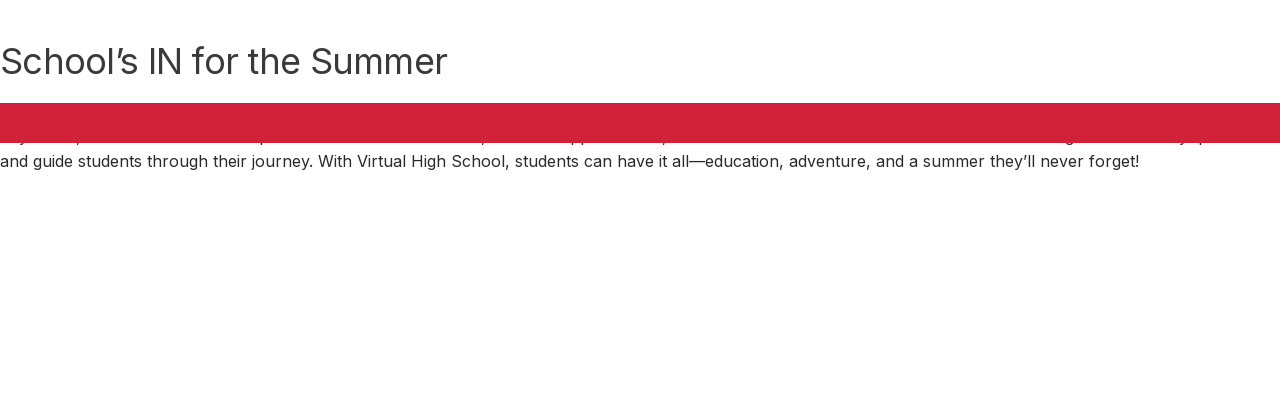

--- FILE ---
content_type: text/html; charset=UTF-8
request_url: https://www.virtualhighschool.com/summer-school/
body_size: 24654
content:
<!doctype html>
<html class="no-js static-navbar" lang="en-US">
<head>
	<meta charset="UTF-8">
	<meta http-equiv="X-UA-Compatible" content="IE=edge">
	<meta name="viewport" content="width=device-width, initial-scale=1">
	<title>Summer School | Virtual High School</title>
	<link rel="profile" href="http://gmpg.org/xfn/11"/>
	<link rel="pingback" href="https://www.virtualhighschool.com/wp/xmlrpc.php"/>
	<meta name='robots' content='index, follow, max-image-preview:large, max-snippet:-1, max-video-preview:-1' />

	<!-- This site is optimized with the Yoast SEO plugin v17.9 - https://yoast.com/wordpress/plugins/seo/ -->
	<link rel="canonical" href="https://www.virtualhighschool.com/summer-school/" />
	<meta property="og:locale" content="en_US" />
	<meta property="og:type" content="article" />
	<meta property="og:title" content="Summer School | Virtual High School" />
	<meta property="og:description" content="HomeSummer SchoolSummer SchoolEarn the Credit You Need When You Need It School’s IN for the Summer Summer is a busy time, and we believe that education should always be flexible. That&#8217;s why students can register for Virtual High &hellip;" />
	<meta property="og:url" content="https://www.virtualhighschool.com/summer-school/" />
	<meta property="og:site_name" content="Virtual High School" />
	<meta property="article:modified_time" content="2024-05-08T03:16:37+00:00" />
	<meta property="og:image" content="https://www.virtualhighschool.com/app/uploads/cropped-image-5.png" />
	<meta property="og:image:width" content="512" />
	<meta property="og:image:height" content="512" />
	<meta property="og:image:type" content="image/png" />
	<meta name="twitter:card" content="summary_large_image" />
	<script type="application/ld+json" class="yoast-schema-graph">{"@context":"https://schema.org","@graph":[{"@type":"WebSite","@id":"https://www.virtualhighschool.com/#website","url":"https://www.virtualhighschool.com/","name":"Virtual High School","description":"Education that fits.  Anytime.  Anywhere.","potentialAction":[{"@type":"SearchAction","target":{"@type":"EntryPoint","urlTemplate":"https://www.virtualhighschool.com/?s={search_term_string}"},"query-input":"required name=search_term_string"}],"inLanguage":"en-US"},{"@type":"ImageObject","@id":"https://www.virtualhighschool.com/summer-school/#primaryimage","inLanguage":"en-US","url":"https://www.virtualhighschool.com/app/uploads/2023/11/Summer-School-1_1024x683.webp","contentUrl":"https://www.virtualhighschool.com/app/uploads/2023/11/Summer-School-1_1024x683.webp","width":1024,"height":683,"caption":"A girl sitting on a bench with a laptop in front of a lake."},{"@type":"WebPage","@id":"https://www.virtualhighschool.com/summer-school/#webpage","url":"https://www.virtualhighschool.com/summer-school/","name":"Summer School | Virtual High School","isPartOf":{"@id":"https://www.virtualhighschool.com/#website"},"primaryImageOfPage":{"@id":"https://www.virtualhighschool.com/summer-school/#primaryimage"},"datePublished":"2023-03-30T22:31:26+00:00","dateModified":"2024-05-08T03:16:37+00:00","breadcrumb":{"@id":"https://www.virtualhighschool.com/summer-school/#breadcrumb"},"inLanguage":"en-US","potentialAction":[{"@type":"ReadAction","target":["https://www.virtualhighschool.com/summer-school/"]}]},{"@type":"BreadcrumbList","@id":"https://www.virtualhighschool.com/summer-school/#breadcrumb","itemListElement":[{"@type":"ListItem","position":1,"name":"Home","item":"https://www.virtualhighschool.com/"},{"@type":"ListItem","position":2,"name":"Summer School"}]}]}</script>
	<!-- / Yoast SEO plugin. -->


<link rel='dns-prefetch' href='//www.virtualhighschool.com' />
<link rel='stylesheet' id='wp-block-library-css' href='https://www.virtualhighschool.com/wp/wp-includes/css/dist/block-library/style.min.css?x42254&amp;ver=6.2.2' type='text/css' media='all' />
<link rel='stylesheet' id='wc-blocks-vendors-style-css' href='https://www.virtualhighschool.com/app/plugins/woocommerce/packages/woocommerce-blocks/build/wc-blocks-vendors-style.css?x42254&amp;ver=10.2.3' type='text/css' media='all' />
<link rel='stylesheet' id='wc-blocks-style-css' href='https://www.virtualhighschool.com/app/plugins/woocommerce/packages/woocommerce-blocks/build/wc-blocks-style.css?x42254&amp;ver=10.2.3' type='text/css' media='all' />
<link rel='stylesheet' id='tbk-gutenberg-magic-box-css' href='https://www.virtualhighschool.com/app/dist/main.css?x42254&amp;ver=x42254' type='text/css' media='all' />
<link rel='stylesheet' id='classic-theme-styles-css' href='https://www.virtualhighschool.com/wp/wp-includes/css/classic-themes.min.css?x42254&amp;ver=6.2.2' type='text/css' media='all' />
<style id='global-styles-inline-css' type='text/css'>
body{--wp--preset--color--black: #000000;--wp--preset--color--cyan-bluish-gray: #abb8c3;--wp--preset--color--white: #ffffff;--wp--preset--color--pale-pink: #f78da7;--wp--preset--color--vivid-red: #cf2e2e;--wp--preset--color--luminous-vivid-orange: #ff6900;--wp--preset--color--luminous-vivid-amber: #fcb900;--wp--preset--color--light-green-cyan: #7bdcb5;--wp--preset--color--vivid-green-cyan: #00d084;--wp--preset--color--pale-cyan-blue: #8ed1fc;--wp--preset--color--vivid-cyan-blue: #0693e3;--wp--preset--color--vivid-purple: #9b51e0;--wp--preset--gradient--vivid-cyan-blue-to-vivid-purple: linear-gradient(135deg,rgba(6,147,227,1) 0%,rgb(155,81,224) 100%);--wp--preset--gradient--light-green-cyan-to-vivid-green-cyan: linear-gradient(135deg,rgb(122,220,180) 0%,rgb(0,208,130) 100%);--wp--preset--gradient--luminous-vivid-amber-to-luminous-vivid-orange: linear-gradient(135deg,rgba(252,185,0,1) 0%,rgba(255,105,0,1) 100%);--wp--preset--gradient--luminous-vivid-orange-to-vivid-red: linear-gradient(135deg,rgba(255,105,0,1) 0%,rgb(207,46,46) 100%);--wp--preset--gradient--very-light-gray-to-cyan-bluish-gray: linear-gradient(135deg,rgb(238,238,238) 0%,rgb(169,184,195) 100%);--wp--preset--gradient--cool-to-warm-spectrum: linear-gradient(135deg,rgb(74,234,220) 0%,rgb(151,120,209) 20%,rgb(207,42,186) 40%,rgb(238,44,130) 60%,rgb(251,105,98) 80%,rgb(254,248,76) 100%);--wp--preset--gradient--blush-light-purple: linear-gradient(135deg,rgb(255,206,236) 0%,rgb(152,150,240) 100%);--wp--preset--gradient--blush-bordeaux: linear-gradient(135deg,rgb(254,205,165) 0%,rgb(254,45,45) 50%,rgb(107,0,62) 100%);--wp--preset--gradient--luminous-dusk: linear-gradient(135deg,rgb(255,203,112) 0%,rgb(199,81,192) 50%,rgb(65,88,208) 100%);--wp--preset--gradient--pale-ocean: linear-gradient(135deg,rgb(255,245,203) 0%,rgb(182,227,212) 50%,rgb(51,167,181) 100%);--wp--preset--gradient--electric-grass: linear-gradient(135deg,rgb(202,248,128) 0%,rgb(113,206,126) 100%);--wp--preset--gradient--midnight: linear-gradient(135deg,rgb(2,3,129) 0%,rgb(40,116,252) 100%);--wp--preset--duotone--dark-grayscale: url('#wp-duotone-dark-grayscale');--wp--preset--duotone--grayscale: url('#wp-duotone-grayscale');--wp--preset--duotone--purple-yellow: url('#wp-duotone-purple-yellow');--wp--preset--duotone--blue-red: url('#wp-duotone-blue-red');--wp--preset--duotone--midnight: url('#wp-duotone-midnight');--wp--preset--duotone--magenta-yellow: url('#wp-duotone-magenta-yellow');--wp--preset--duotone--purple-green: url('#wp-duotone-purple-green');--wp--preset--duotone--blue-orange: url('#wp-duotone-blue-orange');--wp--preset--font-size--small: 13px;--wp--preset--font-size--medium: 20px;--wp--preset--font-size--large: 36px;--wp--preset--font-size--x-large: 42px;--wp--preset--spacing--20: 0.44rem;--wp--preset--spacing--30: 0.67rem;--wp--preset--spacing--40: 1rem;--wp--preset--spacing--50: 1.5rem;--wp--preset--spacing--60: 2.25rem;--wp--preset--spacing--70: 3.38rem;--wp--preset--spacing--80: 5.06rem;--wp--preset--shadow--natural: 6px 6px 9px rgba(0, 0, 0, 0.2);--wp--preset--shadow--deep: 12px 12px 50px rgba(0, 0, 0, 0.4);--wp--preset--shadow--sharp: 6px 6px 0px rgba(0, 0, 0, 0.2);--wp--preset--shadow--outlined: 6px 6px 0px -3px rgba(255, 255, 255, 1), 6px 6px rgba(0, 0, 0, 1);--wp--preset--shadow--crisp: 6px 6px 0px rgba(0, 0, 0, 1);}:where(.is-layout-flex){gap: 0.5em;}body .is-layout-flow > .alignleft{float: left;margin-inline-start: 0;margin-inline-end: 2em;}body .is-layout-flow > .alignright{float: right;margin-inline-start: 2em;margin-inline-end: 0;}body .is-layout-flow > .aligncenter{margin-left: auto !important;margin-right: auto !important;}body .is-layout-constrained > .alignleft{float: left;margin-inline-start: 0;margin-inline-end: 2em;}body .is-layout-constrained > .alignright{float: right;margin-inline-start: 2em;margin-inline-end: 0;}body .is-layout-constrained > .aligncenter{margin-left: auto !important;margin-right: auto !important;}body .is-layout-constrained > :where(:not(.alignleft):not(.alignright):not(.alignfull)){max-width: var(--wp--style--global--content-size);margin-left: auto !important;margin-right: auto !important;}body .is-layout-constrained > .alignwide{max-width: var(--wp--style--global--wide-size);}body .is-layout-flex{display: flex;}body .is-layout-flex{flex-wrap: wrap;align-items: center;}body .is-layout-flex > *{margin: 0;}:where(.wp-block-columns.is-layout-flex){gap: 2em;}.has-black-color{color: var(--wp--preset--color--black) !important;}.has-cyan-bluish-gray-color{color: var(--wp--preset--color--cyan-bluish-gray) !important;}.has-white-color{color: var(--wp--preset--color--white) !important;}.has-pale-pink-color{color: var(--wp--preset--color--pale-pink) !important;}.has-vivid-red-color{color: var(--wp--preset--color--vivid-red) !important;}.has-luminous-vivid-orange-color{color: var(--wp--preset--color--luminous-vivid-orange) !important;}.has-luminous-vivid-amber-color{color: var(--wp--preset--color--luminous-vivid-amber) !important;}.has-light-green-cyan-color{color: var(--wp--preset--color--light-green-cyan) !important;}.has-vivid-green-cyan-color{color: var(--wp--preset--color--vivid-green-cyan) !important;}.has-pale-cyan-blue-color{color: var(--wp--preset--color--pale-cyan-blue) !important;}.has-vivid-cyan-blue-color{color: var(--wp--preset--color--vivid-cyan-blue) !important;}.has-vivid-purple-color{color: var(--wp--preset--color--vivid-purple) !important;}.has-black-background-color{background-color: var(--wp--preset--color--black) !important;}.has-cyan-bluish-gray-background-color{background-color: var(--wp--preset--color--cyan-bluish-gray) !important;}.has-white-background-color{background-color: var(--wp--preset--color--white) !important;}.has-pale-pink-background-color{background-color: var(--wp--preset--color--pale-pink) !important;}.has-vivid-red-background-color{background-color: var(--wp--preset--color--vivid-red) !important;}.has-luminous-vivid-orange-background-color{background-color: var(--wp--preset--color--luminous-vivid-orange) !important;}.has-luminous-vivid-amber-background-color{background-color: var(--wp--preset--color--luminous-vivid-amber) !important;}.has-light-green-cyan-background-color{background-color: var(--wp--preset--color--light-green-cyan) !important;}.has-vivid-green-cyan-background-color{background-color: var(--wp--preset--color--vivid-green-cyan) !important;}.has-pale-cyan-blue-background-color{background-color: var(--wp--preset--color--pale-cyan-blue) !important;}.has-vivid-cyan-blue-background-color{background-color: var(--wp--preset--color--vivid-cyan-blue) !important;}.has-vivid-purple-background-color{background-color: var(--wp--preset--color--vivid-purple) !important;}.has-black-border-color{border-color: var(--wp--preset--color--black) !important;}.has-cyan-bluish-gray-border-color{border-color: var(--wp--preset--color--cyan-bluish-gray) !important;}.has-white-border-color{border-color: var(--wp--preset--color--white) !important;}.has-pale-pink-border-color{border-color: var(--wp--preset--color--pale-pink) !important;}.has-vivid-red-border-color{border-color: var(--wp--preset--color--vivid-red) !important;}.has-luminous-vivid-orange-border-color{border-color: var(--wp--preset--color--luminous-vivid-orange) !important;}.has-luminous-vivid-amber-border-color{border-color: var(--wp--preset--color--luminous-vivid-amber) !important;}.has-light-green-cyan-border-color{border-color: var(--wp--preset--color--light-green-cyan) !important;}.has-vivid-green-cyan-border-color{border-color: var(--wp--preset--color--vivid-green-cyan) !important;}.has-pale-cyan-blue-border-color{border-color: var(--wp--preset--color--pale-cyan-blue) !important;}.has-vivid-cyan-blue-border-color{border-color: var(--wp--preset--color--vivid-cyan-blue) !important;}.has-vivid-purple-border-color{border-color: var(--wp--preset--color--vivid-purple) !important;}.has-vivid-cyan-blue-to-vivid-purple-gradient-background{background: var(--wp--preset--gradient--vivid-cyan-blue-to-vivid-purple) !important;}.has-light-green-cyan-to-vivid-green-cyan-gradient-background{background: var(--wp--preset--gradient--light-green-cyan-to-vivid-green-cyan) !important;}.has-luminous-vivid-amber-to-luminous-vivid-orange-gradient-background{background: var(--wp--preset--gradient--luminous-vivid-amber-to-luminous-vivid-orange) !important;}.has-luminous-vivid-orange-to-vivid-red-gradient-background{background: var(--wp--preset--gradient--luminous-vivid-orange-to-vivid-red) !important;}.has-very-light-gray-to-cyan-bluish-gray-gradient-background{background: var(--wp--preset--gradient--very-light-gray-to-cyan-bluish-gray) !important;}.has-cool-to-warm-spectrum-gradient-background{background: var(--wp--preset--gradient--cool-to-warm-spectrum) !important;}.has-blush-light-purple-gradient-background{background: var(--wp--preset--gradient--blush-light-purple) !important;}.has-blush-bordeaux-gradient-background{background: var(--wp--preset--gradient--blush-bordeaux) !important;}.has-luminous-dusk-gradient-background{background: var(--wp--preset--gradient--luminous-dusk) !important;}.has-pale-ocean-gradient-background{background: var(--wp--preset--gradient--pale-ocean) !important;}.has-electric-grass-gradient-background{background: var(--wp--preset--gradient--electric-grass) !important;}.has-midnight-gradient-background{background: var(--wp--preset--gradient--midnight) !important;}.has-small-font-size{font-size: var(--wp--preset--font-size--small) !important;}.has-medium-font-size{font-size: var(--wp--preset--font-size--medium) !important;}.has-large-font-size{font-size: var(--wp--preset--font-size--large) !important;}.has-x-large-font-size{font-size: var(--wp--preset--font-size--x-large) !important;}
.wp-block-navigation a:where(:not(.wp-element-button)){color: inherit;}
:where(.wp-block-columns.is-layout-flex){gap: 2em;}
.wp-block-pullquote{font-size: 1.5em;line-height: 1.6;}
</style>
<link rel='stylesheet' id='acfcs-general-css' href='https://www.virtualhighschool.com/app/plugins/acf-city-selector/assets/css/general.css?x42254&amp;ver=1.11.0' type='text/css' media='all' />
<link rel='stylesheet' id='woocommerce-layout-css' href='https://www.virtualhighschool.com/app/plugins/woocommerce/assets/css/woocommerce-layout.css?x42254&amp;ver=7.8.0' type='text/css' media='all' />
<link rel='stylesheet' id='woocommerce-smallscreen-css' href='https://www.virtualhighschool.com/app/plugins/woocommerce/assets/css/woocommerce-smallscreen.css?x42254&amp;ver=7.8.0' type='text/css' media='only screen and (max-width: 768px)' />
<link rel='stylesheet' id='woocommerce-general-css' href='https://www.virtualhighschool.com/app/plugins/woocommerce/assets/css/woocommerce.css?x42254&amp;ver=7.8.0' type='text/css' media='all' />
<style id='woocommerce-inline-inline-css' type='text/css'>
.woocommerce form .form-row .required { visibility: visible; }
</style>
<script type='text/javascript' src='https://www.virtualhighschool.com/wp/wp-includes/js/jquery/jquery.min.js?x42254&amp;ver=3.6.4' id='jquery-core-js'></script>
<script type='text/javascript' src='https://www.virtualhighschool.com/app/themes/virtual-high-school/assets/js/google-tag-manager.js?x42254&amp;ver=6.2.2' id='google-tag-manager-js'></script>
<script type='text/javascript' src='https://www.virtualhighschool.com/app/themes/virtual-high-school/assets/js/aodaonline.js?x42254&amp;ver=6.2.2' id='aoda-online-js'></script>
<script type='text/javascript' src='https://www.virtualhighschool.com/app/themes/virtual-high-school/assets/js/forms.js?x42254&amp;ver=6.2.2' id='forms-js'></script>
<link rel="https://api.w.org/" href="https://www.virtualhighschool.com/wp-json/" /><link rel="alternate" type="application/json" href="https://www.virtualhighschool.com/wp-json/wp/v2/pages/427" /><link rel="EditURI" type="application/rsd+xml" title="RSD" href="https://www.virtualhighschool.com/wp/xmlrpc.php?rsd" />
<link rel="wlwmanifest" type="application/wlwmanifest+xml" href="https://www.virtualhighschool.com/wp/wp-includes/wlwmanifest.xml" />
<meta name="generator" content="WordPress 6.2.2" />
<meta name="generator" content="WooCommerce 7.8.0" />
<link rel='shortlink' href='https://www.virtualhighschool.com/?p=427' />
<link rel="alternate" type="application/json+oembed" href="https://www.virtualhighschool.com/wp-json/oembed/1.0/embed?url=https%3A%2F%2Fwww.virtualhighschool.com%2Fsummer-school%2F" />
<link rel="alternate" type="text/xml+oembed" href="https://www.virtualhighschool.com/wp-json/oembed/1.0/embed?url=https%3A%2F%2Fwww.virtualhighschool.com%2Fsummer-school%2F&#038;format=xml" />
<link rel="preconnect" href="https://virtualhighschoolcom-1c124.kxcdn.com">
<link rel="preconnect" href="https://www.googletagmanager.com">
<link rel="preconnect" href="https://www.google-analytics.com">

<!-- Google Tag Manager -->
<script>(function(w,d,s,l,i){w[l]=w[l]||[];w[l].push({'gtm.start':new Date().getTime(),event:'gtm.js'});var f=d.getElementsByTagName(s)[0],j=d.createElement(s),dl=l!='dataLayer'?'&l='+l:'';j.async=true;j.src='https://www.googletagmanager.com/gtm.js?id='+i+dl;f.parentNode.insertBefore(j,f);})(window,document,'script','dataLayer','GTM-PGB2M7G');</script>
<!-- End Google Tag Manager -->
<meta name="google-site-verification" content="MY_HSNzj5ob7eNDdAgttJEjXju9r_0zKEz-8r9Pkcqk">

<script type="text/javascript">var Tawk_API=Tawk_API||{};Tawk_API.customStyle={visibility:{desktop:{position:'br',xOffset:20,yOffset:60},mobile:{position:'br',xOffset:0,yOffset:60}}};</script>	<noscript><style>.woocommerce-product-gallery{ opacity: 1 !important; }</style></noscript>
	<link rel="icon" href="https://www.virtualhighschool.com/app/uploads/cropped-image-5-32x32.png?x42254" sizes="32x32" />
<link rel="icon" href="https://www.virtualhighschool.com/app/uploads/cropped-image-5-192x192.png?x42254" sizes="192x192" />
<link rel="apple-touch-icon" href="https://www.virtualhighschool.com/app/uploads/cropped-image-5-180x180.png?x42254" />
<meta name="msapplication-TileImage" content="https://www.virtualhighschool.com/app/uploads/cropped-image-5-270x270.png" />
		<style type="text/css" id="wp-custom-css">
			.vhs-hero__circle-wrapper--0 {
	top: 2.5rem;
}
		</style>
		</head>
<body class="page-template-default page page-id-427 summer-school theme-tbk-ba3e-theme woocommerce-no-js" >
<a class="skip-to-content sr-only sr-only-focusable" style="display:none" href="#main">
	Skip to content</a>

<div class="tbk-render-component" data-cid="020102ac-24cd-4e13-b479-2fa88d93811b" data-component="VHSAlertBar"></div>

<div class="tbk-render-component" data-cid="3eddefd4-abb9-4163-b554-4c3422515524" data-component="VHSHeader"></div>
<main id="main" class="main">
	<div class="full-width-template">
					
<div class="tbk-hydrate-component" data-cid="c9f15982-550c-4c60-8c4d-3aae62dd1b95" data-component="VHSHero"><div class="vhs-hero vhs-hero--split-mini"><div class="vhs-hero__container"><div class="vhs-hero__wrapper"><div class="vhs-hero__content"><ol class="vhs-breadcrumb"><li><a href="https://www.virtualhighschool.com/">Home</a></li><li><a href="https://www.virtualhighschool.com/summer-school/">Summer School</a></li></ol><h1 class="vhs-hero__heading">Summer School</h1><h2 class="vhs-hero__subheading">Earn the Credit You Need When You Need It</h2><div class="vhs-hero__small-apple"></div><div class="vhs-hero__image-wrapper"><img decoding="async" src="https://www.virtualhighschool.com/app/uploads/2023/11/iStock-825985554-837x837-1.webp?x42254" alt="A girl sitting on a bench with a laptop in front of a lake." width="837" height="837" class="vhs-hero__image img-fluid"/></div></div></div></div></div></div>



<div class="tbk-hydrate-component" data-cid="22927dbe-c2e8-4e5b-b478-8a308150530c" data-component="VHSSpacer"><div class="vhs-spacer vhs-spacer--small"></div></div>



<div class="tbk-hydrate-component" data-cid="ee88f443-c132-402b-9e7f-aa9789a0a61c" data-component="VHSContainer"><div class="vhs-container wp-block-virtualhighschool-com-components-vhs-container"><div>
<h2 class="wp-block-heading">School’s IN for the Summer</h2>



<p>Summer is a busy time, and we believe that education should always be flexible. That&#8217;s why students can register for Virtual High School courses anytime, study anywhere, and work at their own pace. Our dedicated teachers, student support teams, and administrative staff are available all summer long to answer any questions and guide students through their journey. With Virtual High School, students can have it all—education, adventure, and a summer they’ll never forget!</p>
</div></div></div>



<div class="tbk-hydrate-component" data-cid="c3a8be6f-b668-4569-b459-33d25afbfb19" data-component="VHSSpacer"><div class="vhs-spacer vhs-spacer--large"></div></div>



<div class="tbk-hydrate-component" data-cid="26acf76a-e51d-4e3d-a140-674b9045e935" data-component="VHSChecklist"><div class="vhs-checklist vhs-checklist--wide"><div class="vhs-checklist__container"><div class="vhs-checklist__wrapper"><div class="vhs-checklist__content"><h2 class="vhs-checklist__heading">We’re Here to Help!</h2><ul class="vhs-checklist__list"><li><i class="icon icon-checkmark"></i>Complete prerequisites and meet deadlines for post-secondary admission.</li><li><i class="icon icon-checkmark"></i>Repeat a course to improve a final grade.</li><li><i class="icon icon-checkmark"></i>Fast track high school education.</li><li><i class="icon icon-checkmark"></i>Resolve timetable conflicts with a main school.</li><li><i class="icon icon-checkmark"></i>Reach Ahead from elementary school to high school.</li><li><i class="icon icon-checkmark"></i>Study while travelling or living overseas.</li><li><i class="icon icon-checkmark"></i>Earn the OSSD from anywhere in the world. </li></ul></div><div class="vhs-checklist__image-wrapper" style="right:0px"><img decoding="async" loading="lazy" src="https://www.virtualhighschool.com/app/uploads/2023/11/Male_WithPhone_1-e1686924505570-609x1024-1.webp?x42254" alt="A student with headphones holding a cell phone." width="609" height="1024" class="vhs-checklist__image img-fluid"/></div></div></div></div></div>



<div class="tbk-hydrate-component" data-cid="c3a8be6f-b668-4569-b459-33d25afbfb19" data-component="VHSSpacer"><div class="vhs-spacer vhs-spacer--large"></div></div>



<div class="tbk-hydrate-component" data-cid="8e32340e-ff23-4e39-a77b-bfb0c19839e0" data-component="VHSVideo"><div class="vhs-video vhs-video--wide"><div class="vhs-video__container"><div class="vhs-video__wrapper"><h2 class="vhs-video__heading">How Does It Work?</h2><div class="vhs-video__video" style="background-image:url(&quot;https://www.virtualhighschool.com/app/uploads/2025/01/How-it-Works_Thumbnail_159788_3-1024x576.webp&quot;)"><button class="btn-play">Play video</button></div><div class="vhs-video__content-wrapper"><h2 class="vhs-video__heading vhs-video__heading--content">How Does It Work?</h2><div class="vhs-video__content"><p>At Virtual High School, we recognize that no two learners are the same. That’s why students at VHS get to choose when and where to study, when to submit assignments, and when to write their final exams. With certified teachers, interactive course content, free online tutoring, dedicated student support teams, and an outstanding administrative staff, we stay focused on meeting the needs of each student to deliver the best in online secondary education.</p></div><a href="https://www.virtualhighschool.com/courses/" class="vhs-video__cta btn btn-sm btn-tertiary show-all-disabled">Find a Course</a></div></div></div></div></div>



<div class="tbk-hydrate-component" data-cid="c3a8be6f-b668-4569-b459-33d25afbfb19" data-component="VHSSpacer"><div class="vhs-spacer vhs-spacer--large"></div></div>



<div class="tbk-hydrate-component" data-cid="f050b2ab-d95a-46a5-a0df-660a9bcd9c2a" data-component="VHSTip"><div class="vhs-tip wp-block-virtualhighschool-com-components-vhs-tip"><div class="vhs-tip__container"><div class="vhs-tip__wrapper"><div class="vhs-tip__heading-wrapper"><i class="vhs-tip__heading-icon icon icon-fast-track"></i><h2 class="vhs-tip__heading">Fast Track Courses</h2></div><div class="vhs-tip__content"><div class="vhs-tip__text"><strong>Have a deadline to meet? Get ready to succeed on the Fast Track!&nbsp;</strong></p>
<p>Fast Track courses guarantee 24-hour teacher email response times, 2-day assessment grading, and prioritized administrative support.</div><div class="vhs-tip__cta "><a href="https://www.virtualhighschool.com/fast-track/" class="btn btn-sm btn-quaternary">Accelerate Your Course</a></div></div></div><div class="vhs-tip__footnote-wrapper"><div class="vhs-tip__footnote-icon-wrapper"><i class="vhs-tip__footnote-icon icon icon-bulb"></i></div><div class="vhs-tip__footnote"><strong>Tip:</strong> Add a Fast Track course to your cart by selecting the Fast Track toggle on any course page.</div></div></div></div></div>



<div class="tbk-hydrate-component" data-cid="c3a8be6f-b668-4569-b459-33d25afbfb19" data-component="VHSSpacer"><div class="vhs-spacer vhs-spacer--large"></div></div>



<div class="tbk-hydrate-component" data-cid="a397f088-550d-4272-a7bb-b7c3d6bacaaa" data-component="VHSContainer"><div class="vhs-container vhs-container--swirl wp-block-virtualhighschool-com-components-vhs-container"><div>
<div class="tbk-hydrate-component" data-cid="ea484bea-a4e8-4f6f-aeea-09bb4ec49b68" data-component="VHSCarousel"><div class="vhs-carousel wp-block-virtualhighschool-com-components-vhs-carousel"><div class="vhs-carousel__container"><h2 class="vhs-carousel__heading">Featured Courses</h2><div class="vhs-carousel__wrapper"><div><div class="glide carousel carousel--items-0 bg-transparent" id="carousel-7853b01a-d060-4e7a-957a-1d24dc30e587"><div class="glide__track" data-glide-el="track"><ul class="glide__slides"><li class="glide__slide"><a href="https://www.virtualhighschool.com/courses/ontario-secondary-school-literacy-course-grade-12-open-olc4o/" class="vhs-carousel__item" target="_self" rel="noopener"><div class="vhs-carousel__image-wrapper"><img decoding="async" loading="lazy" src="https://www.virtualhighschool.com/app/uploads/2023/11/video-poster-olc4o.webp?x42254" alt="A woman sitting at a desk with a cup of coffee." width="284" height="161" class="vhs-carousel__image img-fluid"/></div><div class="vhs-carousel__content"><h3 class="vhs-carousel__item-heading">OLC4O</h3><h6 class="vhs-carousel__subheading">Ontario Secondary School Literacy Course, Open</h6><p class="vhs-carousel__text">GR 12</p></div></a></li><li class="glide__slide"><a href="https://www.virtualhighschool.com/courses/advanced-functions-grade-12-university-preparation-mhf4u/" class="vhs-carousel__item" target="_self" rel="noopener"><div class="vhs-carousel__image-wrapper"><img decoding="async" loading="lazy" src="https://www.virtualhighschool.com/app/uploads/2023/11/video-poster-mhf4u.webp?x42254" alt="An image of a roller coaster in a city." width="284" height="161" class="vhs-carousel__image img-fluid"/></div><div class="vhs-carousel__content"><h3 class="vhs-carousel__item-heading">MHF4U</h3><h6 class="vhs-carousel__subheading">Advanced Functions, University Preparation</h6><p class="vhs-carousel__text">GR 12</p></div></a></li><li class="glide__slide"><a href="https://www.virtualhighschool.com/courses/introduction-to-computer-science-grade-11-university-preparation-ics3u/" class="vhs-carousel__item" target="_self" rel="noopener"><div class="vhs-carousel__image-wrapper"><img decoding="async" loading="lazy" src="https://www.virtualhighschool.com/app/uploads/2024/01/video-poster-ics3u.webp?x42254" alt="" width="960" height="540" class="vhs-carousel__image img-fluid"/></div><div class="vhs-carousel__content"><h3 class="vhs-carousel__item-heading">ICS3U</h3><h6 class="vhs-carousel__subheading">Introduction to Computer Science, University Preparation</h6><p class="vhs-carousel__text">GR 11</p></div></a></li><li class="glide__slide"><a href="https://www.virtualhighschool.com/courses/physics-grade-11-university-preparation-sph3u/" class="vhs-carousel__item" target="_self" rel="noopener"><div class="vhs-carousel__image-wrapper"><img decoding="async" loading="lazy" src="https://www.virtualhighschool.com/app/uploads/2023/03/video-poster-sph3u.webp?x42254" alt="A smiling young woman surrounded by equations on a chalkboard." width="960" height="540" class="vhs-carousel__image img-fluid"/></div><div class="vhs-carousel__content"><h3 class="vhs-carousel__item-heading">SPH3U</h3><h6 class="vhs-carousel__subheading">Physics, University Preparation</h6><p class="vhs-carousel__text">GR 11</p></div></a></li><li class="glide__slide"><a href="https://www.virtualhighschool.com/courses/science-grade-10-academic-snc2d/" class="vhs-carousel__item" target="_self" rel="noopener"><div class="vhs-carousel__image-wrapper"><img decoding="async" loading="lazy" src="https://www.virtualhighschool.com/app/uploads/2023/03/video-poster-snc2d.webp?x42254" alt="An instructor conducting a science experiment." width="960" height="540" class="vhs-carousel__image img-fluid"/></div><div class="vhs-carousel__content"><h3 class="vhs-carousel__item-heading">SNC2D</h3><h6 class="vhs-carousel__subheading">Science, Academic</h6><p class="vhs-carousel__text">GR 10</p></div></a></li><li class="glide__slide"><a href="https://www.virtualhighschool.com/courses/bem1o/" class="vhs-carousel__item" target="_self" rel="noopener"><div class="vhs-carousel__image-wrapper"><img decoding="async" loading="lazy" src="https://www.virtualhighschool.com/app/uploads/2024/09/186395_Website-Thumbnail-1024x576.webp?x42254" alt="BEM1O Course Outline Video Poster" width="1024" height="576" class="vhs-carousel__image img-fluid"/></div><div class="vhs-carousel__content"><h3 class="vhs-carousel__item-heading">BEM1O</h3><h6 class="vhs-carousel__subheading">Building the Entrepreneurial Mindset, Open</h6><p class="vhs-carousel__text">GR 9</p></div></a></li><li class="glide__slide"><a href="https://www.virtualhighschool.com/courses/english-university-grade-12-university-preparation/" class="vhs-carousel__item" target="_self" rel="noopener"><div class="vhs-carousel__image-wrapper"><img decoding="async" loading="lazy" src="https://www.virtualhighschool.com/app/uploads/2023/11/video-poster-eng4u.webp?x42254" alt="A man sitting at a table in a library with a laptop." width="284" height="161" class="vhs-carousel__image img-fluid"/></div><div class="vhs-carousel__content"><h3 class="vhs-carousel__item-heading">ENG4U</h3><h6 class="vhs-carousel__subheading">English University, University Preparation</h6><p class="vhs-carousel__text">GR 12</p></div></a></li><li class="glide__slide"><a href="https://www.virtualhighschool.com/courses/calculus-and-vectors-grade-12-university-preparation-mcv4u/" class="vhs-carousel__item" target="_self" rel="noopener"><div class="vhs-carousel__image-wrapper"><img decoding="async" loading="lazy" src="https://www.virtualhighschool.com/app/uploads/2023/11/video-poster-mcv4u-1024x576.webp?x42254" alt="A diagram showing a rocket and a camera." width="284" height="161" class="vhs-carousel__image img-fluid"/></div><div class="vhs-carousel__content"><h3 class="vhs-carousel__item-heading">MCV4U</h3><h6 class="vhs-carousel__subheading">Calculus and Vectors, University Preparation</h6><p class="vhs-carousel__text">GR 12</p></div></a></li></ul></div><div class="glide__arrows" data-glide-el="controls"><button class="btn btn-default glide__arrow glide__arrow--left" data-glide-dir="&lt;" aria-label="Previous"><i class="icon icon-chevron-left"></i></button><button class="btn btn-default glide__arrow glide__arrow--right" data-glide-dir="&gt;" aria-label="Next"><i class="icon icon-chevron-right"></i></button></div><div class="glide__bullets" data-glide-el="controls[nav]"></div></div></div></div><div class="vhs-carousel__cta-wrapper"><a href="https://www.virtualhighschool.com/courses/" class="vhs-carousel__cta btn btn-primary btn-secondary btn-sm">View All Courses</a></div></div></div></div>
</div></div></div>



<div class="tbk-hydrate-component" data-cid="c3a8be6f-b668-4569-b459-33d25afbfb19" data-component="VHSSpacer"><div class="vhs-spacer vhs-spacer--large"></div></div>



<div class="tbk-hydrate-component" data-cid="8edf8488-55e6-4cbc-a07b-c58ad7bbfd0c" data-component="VHSTestimonials"><div class="vhs-testimonials vhs-testimonials--wide"><div class="vhs-testimonials__container"><h2 class="vhs-testimonials__heading">What Our Community Has to Say</h2><div class="vhs-testimonials__wrapper"><div class="glide carousel carousel--items-0 bg-transparent" id="testimonials-what-our-community-has-to-say"><div class="glide__track" data-glide-el="track"><ul class="glide__slides"><li class="glide__slide"><div class="vhs-quote"><div class="vhs-quote__container"><p class="vhs-quote__text">Turpis placerat molestie tortor etiam. Libero neque imperdiet pulvinar sagittis. Viverra neque lacus nunc rhoncus ut. In interdum lectus venenatis luctus. Mattis morbi senectus sapien gravida.</p><div class="vhs-quote__author">Dustin T.</div><div class="vhs-quote__role">Grade 9 student</div></div></div></li><li class="glide__slide"><div class="vhs-quote"><div class="vhs-quote__container"><p class="vhs-quote__text">Suspendisse nulla morbi ornare risus viverra. Est aliquam nascetur nunc leo risus tempus.</p><div class="vhs-quote__author">Annie S.</div><div class="vhs-quote__role">Grade 9 student</div></div></div></li></ul></div><div class="glide__arrows" data-glide-el="controls"><button class="btn btn-default glide__arrow glide__arrow--left" data-glide-dir="&lt;" aria-label="Previous"><i class="icon icon-chevron-left"></i></button><button class="btn btn-default glide__arrow glide__arrow--right" data-glide-dir="&gt;" aria-label="Next"><i class="icon icon-chevron-right"></i></button></div><div class="glide__bullets" data-glide-el="controls[nav]"></div></div></div></div></div></div>



<div class="tbk-hydrate-component" data-cid="c3a8be6f-b668-4569-b459-33d25afbfb19" data-component="VHSSpacer"><div class="vhs-spacer vhs-spacer--large"></div></div>



<div class="tbk-hydrate-component" data-cid="200b33dc-ab0f-43d7-b7c2-65a0a89b6c1e" data-component="VHSTiles"><div class="vhs-tiles"><div class="vhs-tiles__container"><div class="vhs-tiles__wrapper"><h2 class="vhs-tiles__heading">Next Steps</h2><ul class="vhs-tiles__items"><li class="vhs-tiles__item vhs-tiles__item--positioned"><div class="vhs-tiles__image-wrapper"><img decoding="async" loading="lazy" src="https://www.virtualhighschool.com/app/uploads/2023/11/get-started-next-steps.webp?x42254" alt="Portrait of a happy and satisfied student sitting at the table and a computer and do your homework, writing, reading, learning." width="724" height="483" class="vhs-tiles__image img-fluid"/></div><div class="vhs-tiles__content vhs-tiles__content--positioned"><h3 class="vhs-tiles__subheading">Get Started</h3><p class="vhs-tiles__text">Select a course to begin our fast and easy registration process.</p><a href="https://www.virtualhighschool.com/courses/" class="vhs-tiles__button  btn btn-sm btn-primary vhs-tiles__button--positioned-mobile">Enrol Today</a></div><a href="https://www.virtualhighschool.com/courses/" class="vhs-tiles__button vhs-tiles__button--positioned-desktop btn btn-sm btn-primary">Enrol Today</a></li><li class="vhs-tiles__item vhs-tiles__item--positioned"><div class="vhs-tiles__image-wrapper"><img decoding="async" loading="lazy" src="https://www.virtualhighschool.com/app/uploads/2024/04/Contact_Us_3_1024x683.webp?x42254" alt="A woman smiling while talking on the phone in an office." width="1024" height="683" class="vhs-tiles__image img-fluid"/></div><div class="vhs-tiles__content vhs-tiles__content--positioned"><h3 class="vhs-tiles__subheading">Ask Questions</h3><p class="vhs-tiles__text">We’re ready to help you every step of the way.</p><a href="https://www.virtualhighschool.com/contact-us/" class="vhs-tiles__button  btn btn-sm btn-primary vhs-tiles__button--positioned-mobile">Connect with Us</a></div><a href="https://www.virtualhighschool.com/contact-us/" class="vhs-tiles__button vhs-tiles__button--positioned-desktop btn btn-sm btn-primary">Connect with Us</a></li><li class="vhs-tiles__item vhs-tiles__item--positioned"><div class="vhs-tiles__image-wrapper"><img decoding="async" loading="lazy" src="https://www.virtualhighschool.com/app/uploads/2023/11/Prerequisites-1024x683-1.webp?x42254" alt="A young woman writing on a whiteboard." width="1024" height="683" class="vhs-tiles__image img-fluid"/></div><div class="vhs-tiles__content vhs-tiles__content--positioned"><h3 class="vhs-tiles__subheading">Prerequisites</h3><p class="vhs-tiles__text">Get full access to your course as soon as possible.</p><a href="https://www.virtualhighschool.com/student-services/prerequisites/" class="vhs-tiles__button  btn btn-sm btn-primary vhs-tiles__button--positioned-mobile">Submit Your Prerequisite</a></div><a href="https://www.virtualhighschool.com/student-services/prerequisites/" class="vhs-tiles__button vhs-tiles__button--positioned-desktop btn btn-sm btn-primary">Submit Your Prerequisite</a></li></ul></div></div></div></div>



<div class="tbk-hydrate-component" data-cid="c3a8be6f-b668-4569-b459-33d25afbfb19" data-component="VHSSpacer"><div class="vhs-spacer vhs-spacer--large"></div></div>
			</div>
		</main>
		
<div class="tbk-render-component" data-cid="c24c276f-7762-4b77-b789-782210766eec" data-component="VHSFooter"></div>
		
<!--Start of Tawk.to Script (0.7.2)-->
<script id="tawk-script" type="text/javascript">
var Tawk_API = Tawk_API || {};
var Tawk_LoadStart=new Date();
(function(){
	var s1 = document.createElement( 'script' ),s0=document.getElementsByTagName( 'script' )[0];
	s1.async = true;
	s1.src = 'https://embed.tawk.to/595ea9c86edc1c10b0344b2a/1h3uk494m';
	s1.charset = 'UTF-8';
	s1.setAttribute( 'crossorigin','*' );
	s0.parentNode.insertBefore( s1, s0 );
})();
</script>
<!--End of Tawk.to Script (0.7.2)-->
<script type="application/ld+json">{"@context":"http:\/\/schema.org","@type":"WebSite","name":"Virtual High School","url":"https:\/\/www.virtualhighschool.com\/wp"}</script><script type="application/ld+json">{"@context":"http:\/\/schema.org","@type":"Organization","url":"https:\/\/www.virtualhighschool.com\/wp","name":"Virtual High School","logo":"https:\/\/www.virtualhighschool.com\/app\/uploads\/2023\/03\/logo-colour-vhs.svg","sameAs":["https:\/\/www.instagram.com\/virtualhighschool\/","https:\/\/www.facebook.com\/pages\/Virtual-High-School\/198916490133725","https:\/\/twitter.com\/therealvhs","https:\/\/www.youtube.com\/user\/TheRealVHS"]}</script><!-- Google Tag Manager (noscript) -->
<noscript><iframe src="https://www.googletagmanager.com/ns.html?id=GTM-PGB2M7G"
height="0" width="0" style="display:none;visibility:hidden"></iframe></noscript>
<!-- End Google Tag Manager (noscript) --><script type="text/javascript">
	jQuery(document.body).on('updated_wc_div',function(){ tbk_gutenberg_render();});
</script>
			<script type="text/javascript">
		(function () {
			var c = document.body.className;
			c = c.replace(/woocommerce-no-js/, 'woocommerce-js');
			document.body.className = c;
		})();
	</script>
	<style id='tbk-page-loader-inline-css' type='text/css'>

			body.tbk-page-loader-active:not(.rendered) > * {
				display: none !important;
			}
			
			@keyframes tbk-page-loader-fadeout {
				0% {
					opacity: 1;
				}
			
				100% {
					z-index: -9999;
					display: none !important;
					opacity: 0;
				}
			}
			
			body.tbk-page-loader-active > .tbk-page-loader {
				position: fixed;
				top: 0;
				left: 0;
				z-index: 999999;
				display: flex !important;
				align-items: center;
				justify-content: center;
				width: 100vw;
				height: 100vh;
				background-color: var(--bs-white);
			}
			
			body.tbk-page-loader-active.rendered > .tbk-page-loader {
				animation: tbk-page-loader-fadeout 0.6s ease-in-out forwards;
			
				> * {
					display: none;
				}
			}
		
</style>
<script type='text/javascript' src='https://www.virtualhighschool.com/app/plugins/woocommerce/assets/js/jquery-blockui/jquery.blockUI.min.js?x42254&amp;ver=2.7.0-wc.7.8.0' id='jquery-blockui-js'></script>
<script type='text/javascript' id='wc-add-to-cart-js-extra'>
/* <![CDATA[ */
var wc_add_to_cart_params = {"ajax_url":"\/wp\/wp-admin\/admin-ajax.php","wc_ajax_url":"\/?wc-ajax=%%endpoint%%","i18n_view_cart":"View cart","cart_url":"https:\/\/www.virtualhighschool.com\/cart\/","is_cart":"","cart_redirect_after_add":"no"};
/* ]]> */
</script>
<script type='text/javascript' src='https://www.virtualhighschool.com/app/plugins/woocommerce/assets/js/frontend/add-to-cart.min.js?x42254&amp;ver=7.8.0' id='wc-add-to-cart-js'></script>
<script type='text/javascript' src='https://www.virtualhighschool.com/app/plugins/woocommerce/assets/js/js-cookie/js.cookie.min.js?x42254&amp;ver=2.1.4-wc.7.8.0' id='js-cookie-js'></script>
<script type='text/javascript' id='woocommerce-js-extra'>
/* <![CDATA[ */
var woocommerce_params = {"ajax_url":"\/wp\/wp-admin\/admin-ajax.php","wc_ajax_url":"\/?wc-ajax=%%endpoint%%"};
/* ]]> */
</script>
<script type='text/javascript' src='https://www.virtualhighschool.com/app/plugins/woocommerce/assets/js/frontend/woocommerce.min.js?x42254&amp;ver=7.8.0' id='woocommerce-js'></script>
<script type='text/javascript' src='https://www.virtualhighschool.com/wp/wp-includes/js/dist/vendor/wp-polyfill-inert.min.js?x42254&amp;ver=3.1.2' id='wp-polyfill-inert-js'></script>
<script type='text/javascript' src='https://www.virtualhighschool.com/wp/wp-includes/js/dist/vendor/regenerator-runtime.min.js?x42254&amp;ver=0.13.11' id='regenerator-runtime-js'></script>
<script type='text/javascript' src='https://www.virtualhighschool.com/wp/wp-includes/js/dist/vendor/wp-polyfill.min.js?x42254&amp;ver=3.15.0' id='wp-polyfill-js'></script>
<script type='text/javascript' src='https://www.virtualhighschool.com/wp/wp-includes/js/dist/vendor/react.min.js?x42254&amp;ver=18.2.0' id='react-js'></script>
<script type='text/javascript' src='https://www.virtualhighschool.com/wp/wp-includes/js/dist/vendor/react-dom.min.js?x42254&amp;ver=18.2.0' id='react-dom-js'></script>
<script type='text/javascript' src='https://www.virtualhighschool.com/app/dist/front.js?x42254&amp;ver=x42254' id='tbk-gutenberg-bundle-front-js'></script>
<script type='text/javascript' id='tbk-gutenberg-magic-box-front-js-extra'>
/* <![CDATA[ */
var TBK_GUTENBERG = {"componentDefinitions":[{"name":"virtualhighschool-com-components\/basic-element","component":"BasicElement"},{"name":"virtualhighschool-com-components\/button","component":"Button"},{"name":"virtualhighschool-com-components\/carousel-item","component":"CarouselItem"},{"name":"virtualhighschool-com-components\/carousel","component":"Carousel"},{"name":"virtualhighschool-com-components\/icon","component":"Icon"},{"name":"virtualhighschool-com-components\/image","component":"Image"},{"name":"virtualhighschool-com-components\/loading","component":"Loading"},{"name":"virtualhighschool-com-components\/modal","component":"Modal"},{"name":"virtualhighschool-com-components\/nav","component":"Nav"},{"name":"virtualhighschool-com-components\/nav-item","component":"NavItem"},{"name":"virtualhighschool-com-components\/offcanvas","component":"Offcanvas"},{"name":"virtualhighschool-com-components\/offcanvas-back-button","component":"OffcanvasBackButton"},{"name":"virtualhighschool-com-components\/offcanvas-button","component":"OffcanvasButton"},{"name":"virtualhighschool-com-components\/raw-html","component":"RawHTML"},{"name":"virtualhighschool-com-components\/tab","component":"Tab"},{"name":"virtualhighschool-com-components\/tabs","component":"Tabs"},{"name":"virtualhighschool-com-components\/vhs-accordion","component":"VHSAccordion"},{"name":"virtualhighschool-com-components\/vhs-alert-bar","component":"VHSAlertBar"},{"name":"virtualhighschool-com-components\/vhs-alternating-text-and-images","component":"VHSAlternatingTextAndImages"},{"name":"virtualhighschool-com-components\/vhs-alumni","component":"VHSAlumni"},{"name":"virtualhighschool-com-components\/vhs-block-quote","component":"VHSBlockQuote"},{"name":"virtualhighschool-com-components\/vhs-blog-roll","component":"VHSBlogRoll"},{"name":"virtualhighschool-com-components\/vhs-blog-roll-filter-bar","component":"VHSBlogRollFilterBar"},{"name":"virtualhighschool-com-components\/vhs-blog-roll-pagination","component":"VHSBlogRollPagination"},{"name":"virtualhighschool-com-components\/vhs-blog-roll-tile","component":"VHSBlogRollTile"},{"name":"virtualhighschool-com-components\/vhs-breadcrumb","component":"VHSBreadcrumb"},{"name":"virtualhighschool-com-components\/vhs-button-samples","component":"VHSButtonSamples"},{"name":"virtualhighschool-com-components\/vhs-call-to-action-bar","component":"VHSCallToActionBar"},{"name":"virtualhighschool-com-components\/vhs-call-to-action-bar-inline","component":"VHSCallToActionBarInline"},{"name":"virtualhighschool-com-components\/vhs-carousel","component":"VHSCarousel"},{"name":"virtualhighschool-com-components\/vhs-cart","component":"VHSCart"},{"name":"virtualhighschool-com-components\/vhs-new-registration","component":"VHSNewRegistration"},{"name":"virtualhighschool-com-components\/vhs-registration-modal","component":"VHSRegistrationModal"},{"name":"virtualhighschool-com-components\/vhs-checklist","component":"VHSChecklist"},{"name":"virtualhighschool-com-components\/vhs-container","component":"VHSContainer"},{"name":"virtualhighschool-com-components\/vhs-courses","component":"VHSCourses"},{"name":"virtualhighschool-com-components\/vhsfa-qs","component":"VHSFAQs"},{"name":"virtualhighschool-com-components\/vhs-footer","component":"VHSFooter"},{"name":"virtualhighschool-com-components\/vhs-header","component":"VHSHeader"},{"name":"virtualhighschool-com-components\/vhs-hero","component":"VHSHero"},{"name":"virtualhighschool-com-components\/vhs-icon-samples","component":"VHSIconSamples"},{"name":"virtualhighschool-com-components\/vhs-image-bar","component":"VHSImageBar"},{"name":"virtualhighschool-com-components\/vhs-logo-bar","component":"VHSLogoBar"},{"name":"virtualhighschool-com-components\/vhs-media-modal","component":"VHSMediaModal"},{"name":"virtualhighschool-com-components\/vhs-mega-tabs","component":"VHSMegaTabs"},{"name":"virtualhighschool-com-components\/vhs-mega-tiles","component":"VHSMegaTiles"},{"name":"virtualhighschool-com-components\/vhs-process","component":"VHSProcess"},{"name":"virtualhighschool-com-components\/vhs-quote","component":"VHSQuote"},{"name":"virtualhighschool-com-components\/vhs-recent-posts","component":"VHSRecentPosts"},{"name":"virtualhighschool-com-components\/vhs-search","component":"VHSSearch"},{"name":"virtualhighschool-com-components\/vhs-signup","component":"VHSSignup"},{"name":"virtualhighschool-com-components\/vhs-spacer","component":"VHSSpacer"},{"name":"virtualhighschool-com-components\/vhs-stat","component":"VHSStat"},{"name":"virtualhighschool-com-components\/vhs-stats","component":"VHSStats"},{"name":"virtualhighschool-com-components\/vhs-summary","component":"VHSSummary"},{"name":"virtualhighschool-com-components\/vhs-testimonials","component":"VHSTestimonials"},{"name":"virtualhighschool-com-components\/vhs-tiles","component":"VHSTiles"},{"name":"virtualhighschool-com-components\/vhs-tip","component":"VHSTip"},{"name":"virtualhighschool-com-components\/vhs-typography-samples","component":"VHSTypographySamples"},{"name":"virtualhighschool-com-components\/vhs-video","component":"VHSVideo"}],"apiBase":"https:\/\/www.virtualhighschool.com\/app\/themes\/tbk-ba3e-theme\/api"};
var TBK_APP_CONTEXT = {"api_map":[{"function":"getMap","method":"GET","route":"\/api\/map","anonymous":false},{"function":"getBlogRoll","method":"GET","route":"\/blogroll","anonymous":true},{"function":"getBlogRollAssets","method":"GET","route":"\/blogroll-assets","anonymous":true},{"function":"addCourseToCart","method":"POST","route":"\/wp\/add-course-to-cart","anonymous":true},{"function":"removeCourseFromCart","method":"POST","route":"\/wp\/remove-course-from-cart","anonymous":true},{"function":"registerUser","method":"POST","route":"\/wp\/register-user","anonymous":true},{"function":"updateCartItem","method":"POST","route":"\/wp\/update-cart-item","anonymous":true},{"function":"get_results_for_search","method":"GET","route":"\/results-for-search","anonymous":true}]};
var TBK_HYDRATE_COMPONENTS = {"020102ac-24cd-4e13-b479-2fa88d93811b":{"alertText":["Winter Promotion: Take two VHS courses and get $200 off your purchase! Use code Winter2026 when registering!"],"tooltipText":["Fine Print: Offer valid until February 28, 2026. Courses must be purchased at the same time but do not have to be for the same student. Discount cannot be combined with other discounts or promotions. Discount does not apply to purchase of two standard half-credit courses."]},"1f01f4f8-2797-4677-af05-ab8ded7e620f":{"items":[{"link":{"target":"_self","href":"https:\/\/www.virtualhighschool.com\/contact-us\/#contactform","label":"Call Us"},"icon":"call","text":"1-866-679-9377","footnote":"Talk to our staff Monday to Friday from 8:30 a.m. \u2013 4:30 p.m. (ET)."},{"link":{"target":"_self","href":"https:\/\/www.virtualhighschool.com\/contact-us\/#contactform","label":"Send Us an Email"},"icon":"email","text":"information@virtualhighschool.com","footnote":"Get in touch to find the answers you\u2019re looking for."}],"classNames":["contact-tile"]},"f8a2f608-c6a0-4ea1-be7c-954ea559da7c":{"children":"\n<div class=\"tbk-hydrate-component\" data-cid=\"1f01f4f8-2797-4677-af05-ab8ded7e620f\" data-component=\"VHSMegaTiles\"><ul class=\"vhs-mega-tiles wp-block-virtualhighschool-com-components-vhs-mega-tiles contact-tile\"><li class=\"vhs-mega-tiles__item\"><a href=\"https:\/\/www.virtualhighschool.com\/contact-us\/#contactform\" class=\"vhs-mega-tiles__link\"><i class=\"vhs-mega-tiles__icon icon icon-call\"><\/i><div class=\"vhs-mega-tiles__content\"><span class=\"vhs-mega-tiles__heading\">Call Us<\/span><p class=\"vhs-mega-tiles__text\">1-866-679-9377<\/p><p class=\"vhs-mega-tiles__footnote\">Talk to our staff Monday to Friday from 8:00 a.m. \u2013 4:30 p.m. (ET).<\/p><\/div><\/a><\/li><li class=\"vhs-mega-tiles__item\"><a href=\"https:\/\/www.virtualhighschool.com\/contact-us\/#contactform\" class=\"vhs-mega-tiles__link\"><i class=\"vhs-mega-tiles__icon icon icon-email\"><\/i><div class=\"vhs-mega-tiles__content\"><span class=\"vhs-mega-tiles__heading\">Send Us an Email<\/span><p class=\"vhs-mega-tiles__text\">information@virtualhighschool.com<\/p><p class=\"vhs-mega-tiles__footnote\">Get in touch to find the answers you\u2019re looking for.<\/p><\/div><\/a><\/li><\/ul><\/div>\n"},"d02b095a-b590-466c-84ed-468794227446":{"items":[{"link":{"target":"_self","href":"tel:18666799377","label":"Call Us"},"icon":"call","text":"1-866-679-9377","footnote":"Talk to our staff Monday to Friday from 8:30 a.m. \u2013 4:30 p.m. (ET)."},{"link":{"target":"_self","href":"mailTo:Information@VirtualHighSchool.com","label":"Send Us an Email"},"icon":"email","text":"information@virtualhighschool.com","footnote":"Get in touch to find the answers you\u2019re looking for."}],"classNames":["contact-tile"]},"f3bf7559-59d2-47a2-a42d-18b071dd373f":{"children":"\n<div class=\"tbk-hydrate-component\" data-cid=\"d02b095a-b590-466c-84ed-468794227446\" data-component=\"VHSMegaTiles\"><ul class=\"vhs-mega-tiles wp-block-virtualhighschool-com-components-vhs-mega-tiles contact-tile\"><li class=\"vhs-mega-tiles__item\"><a href=\"tel:18666799377\" class=\"vhs-mega-tiles__link\"><i class=\"vhs-mega-tiles__icon icon icon-call\"><\/i><div class=\"vhs-mega-tiles__content\"><span class=\"vhs-mega-tiles__heading\">Call Us<\/span><p class=\"vhs-mega-tiles__text\">1-866-679-9377<\/p><p class=\"vhs-mega-tiles__footnote\">Talk to our staff Monday to Friday from 8:00 a.m. \u2013 4:30 p.m. (ET).<\/p><\/div><\/a><\/li><li class=\"vhs-mega-tiles__item\"><a href=\"mailTo:Information@VirtualHighSchool.com\" class=\"vhs-mega-tiles__link\"><i class=\"vhs-mega-tiles__icon icon icon-email\"><\/i><div class=\"vhs-mega-tiles__content\"><span class=\"vhs-mega-tiles__heading\">Send Us an Email<\/span><p class=\"vhs-mega-tiles__text\">information@virtualhighschool.com<\/p><p class=\"vhs-mega-tiles__footnote\">Get in touch to find the answers you\u2019re looking for.<\/p><\/div><\/a><\/li><\/ul><\/div>\n"},"b34d988a-3ccd-4c2f-a1f8-3b3e050a5d8d":{"items":[{"link":{"label":"Manage My Purchases","target":"_self","href":"https:\/\/www.virtualhighschool.com\/my-account"},"icon":"purchases","text":"Log in to your purchase account to register for a course."},{"link":{"target":"_blank","href":"https:\/\/lms.virtualhighschool.com\/d2l\/login?noRedirect=1","label":"Take My Courses"},"icon":"course","text":"Log in to our learning platform to work on your course(s)."}]},"f80a914f-b962-44b6-9bbc-ab49a759b0c5":{"children":"\n<div class=\"tbk-hydrate-component\" data-cid=\"b34d988a-3ccd-4c2f-a1f8-3b3e050a5d8d\" data-component=\"VHSMegaTiles\"><ul class=\"vhs-mega-tiles wp-block-virtualhighschool-com-components-vhs-mega-tiles\"><li class=\"vhs-mega-tiles__item\"><a href=\"https:\/\/www.virtualhighschool.com\/my-account\" class=\"vhs-mega-tiles__link\"><i class=\"vhs-mega-tiles__icon icon icon-purchases\"><\/i><div class=\"vhs-mega-tiles__content\"><span class=\"vhs-mega-tiles__heading\">Manage My Purchases<\/span><p class=\"vhs-mega-tiles__text\">Log in to your purchase account to register for a course.<\/p><\/div><\/a><\/li><li class=\"vhs-mega-tiles__item\"><a href=\"https:\/\/lms.virtualhighschool.com\/d2l\/login?noRedirect=1\" class=\"vhs-mega-tiles__link\"><i class=\"vhs-mega-tiles__icon icon icon-course\"><\/i><div class=\"vhs-mega-tiles__content\"><span class=\"vhs-mega-tiles__heading\">Take My Courses<\/span><p class=\"vhs-mega-tiles__text\">Log in to our learning platform to work on your course(s).<\/p><\/div><\/a><\/li><\/ul><\/div>\n"},"f991753c-2f4f-46f5-b8d1-02a5852c8451":{"tabs":[{"link":{"label":"Grade 9"},"items":[{"link":{"href":"https:\/\/www.virtualhighschool.com\/courses\/integrated-arts-grade-9-or-10-open-alc1o-alc2o\/","label":"ALC1O\/2O"},"sublabel":"Integrated Arts"},{"link":{"href":"https:\/\/www.virtualhighschool.com\/courses\/bem1o\/","label":"BEM1O"},"sublabel":"Building the Entrepreneurial Mindset"},{"link":{"href":"https:\/\/www.virtualhighschool.com\/courses\/cgc1w\/","label":"CGC1W"},"sublabel":"Exploring Canadian Geography"},{"link":{"href":"https:\/\/www.virtualhighschool.com\/courses\/english-grade-9-de-streamed-eln1w\/","label":"ENL1W"},"sublabel":"English"},{"link":{"href":"https:\/\/www.virtualhighschool.com\/courses\/core-french-grade-9-academic-fsf1d\/","label":"FSF1D"},"sublabel":"Core French"},{"link":{"href":"https:\/\/www.virtualhighschool.com\/courses\/core-french-grade-9-open-fsf1o\/","label":"FSF1O"},"sublabel":"Core French"},{"link":{"href":"https:\/\/www.virtualhighschool.com\/courses\/learning-strategies-grade-9-open\/","label":"GLS1O"},"sublabel":"Learning Strategies 1: Skills for Success in Secondary School"},{"link":{"href":"https:\/\/www.virtualhighschool.com\/courses\/mathematics-grade-9-de-streamed-mth1w\/","label":"MTH1W"},"sublabel":"Mathematics"},{"link":{"href":"https:\/\/www.virtualhighschool.com\/courses\/paf1o\/","label":"PAF1O"},"sublabel":"Healthy Living and Personal and Fitness Activities"},{"link":{"href":"https:\/\/www.virtualhighschool.com\/courses\/ppl1o\/","label":"PPL1O"},"sublabel":"Healthy Active Living Education"},{"link":{"href":"https:\/\/www.virtualhighschool.com\/courses\/science-grade-9-de-streamed-snc1w\/","label":"SNC1W"},"sublabel":"Science"}]},{"link":{"label":"Grade 10"},"items":[{"link":{"href":"https:\/\/www.virtualhighschool.com\/courses\/integrated-arts-grade-9-or-10-open-alc1o-alc2o\/","label":"ALC1O\/2O"},"sublabel":"Integrated Arts"},{"link":{"href":"https:\/\/www.virtualhighschool.com\/courses\/canadian-history-since-wwi-grade-10-academic-chc2d\/","label":"CHC2D"},"sublabel":"Canadian History Since WWI"},{"link":{"href":"https:\/\/www.virtualhighschool.com\/courses\/canadian-history-since-wwi-grade-10-applied-chc2p\/","label":"CHC2P"},"sublabel":"Canadian History Since WWI"},{"link":{"href":"https:\/\/www.virtualhighschool.com\/courses\/civics-and-citizenship-grade-10-open-chv2o\/","label":"CHV2O"},"sublabel":"Civics and Citizenship"},{"link":{"href":"https:\/\/www.virtualhighschool.com\/courses\/english-academic-grade-10-academic-eng2d\/","label":"ENG2D"},"sublabel":"English"},{"link":{"href":"https:\/\/www.virtualhighschool.com\/courses\/english-applied-grade-10-applied-eng2p\/","label":"ENG2P"},"sublabel":"English"},{"link":{"href":"https:\/\/www.virtualhighschool.com\/courses\/core-french-grade-10-academic-fsf2d\/","label":"FSF2D"},"sublabel":"Core French"},{"link":{"href":"https:\/\/www.virtualhighschool.com\/courses\/career-studies-grade-10-open-glc2o\/","label":"GLC2O"},"sublabel":"Career Studies"},{"link":{"href":"https:\/\/www.virtualhighschool.com\/courses\/foundations-of-mathematics-grade-10-applied-mfm2p\/","label":"MFM2P"},"sublabel":"Foundations of Mathematics"},{"link":{"href":"https:\/\/www.virtualhighschool.com\/courses\/principles-of-mathematics-grade-10-academic-mpm2d\/","label":"MPM2D"},"sublabel":"Principles of Mathematics"},{"link":{"href":"https:\/\/www.virtualhighschool.com\/courses\/paf2o\/","label":"PAF2O"},"sublabel":"Healthy Active Living and Personal and Fitness Activities"},{"link":{"href":"https:\/\/www.virtualhighschool.com\/courses\/science-grade-10-academic-snc2d\/","label":"SNC2D"},"sublabel":"Science"},{"link":{"href":"https:\/\/www.virtualhighschool.com\/courses\/green-industries-and-the-skilled-trades-grade-10-open-thj2o\/","label":"THJ2O"},"sublabel":"Green Industries and the Skilled Trades"}]},{"link":{"label":"Grade 11"},"items":[{"link":{"href":"https:\/\/www.virtualhighschool.com\/courses\/music-grade-11-university-college-preparation-amu3m\/","label":"AMU3M"},"sublabel":"Music"},{"link":{"href":"https:\/\/www.virtualhighschool.com\/courses\/financial-accounting-fundamentals-grade-11-university-college-preparation-baf3m\/","label":"BAF3M"},"sublabel":"Financial Accounting Fundamentals"},{"link":{"href":"https:\/\/www.virtualhighschool.com\/courses\/american-history-grade-11-university-preparation-cha3u\/","label":"CHA3U"},"sublabel":"American History"},{"link":{"href":"https:\/\/www.virtualhighschool.com\/courses\/world-history-to-the-end-of-the-fifteenth-century-grade-11-university-college-preparation-chw3m\/","label":"CHW3M"},"sublabel":"World History to the End of the Fifteenth Century"},{"link":{"href":"https:\/\/www.virtualhighschool.com\/courses\/media-studies-grade-11-open-ems3o\/","label":"EMS3O"},"sublabel":"Media Studies"},{"link":{"href":"https:\/\/www.virtualhighschool.com\/courses\/english-grade-11-college-preparation-eng3c\/","label":"ENG3C"},"sublabel":"English"},{"link":{"href":"https:\/\/www.virtualhighschool.com\/courses\/english-grade-11-university-preparation-eng3u\/","label":"ENG3U"},"sublabel":"English"},{"link":{"href":"https:\/\/www.virtualhighschool.com\/courses\/designing-your-future-grade-11-open-gwl3o\/","label":"GWL3O"},"sublabel":"Designing Your Future"},{"link":{"href":"https:\/\/www.virtualhighschool.com\/courses\/philosophy-the-big-questions-grade-11-university-college-preparation-hzb3m\/","label":"HZB3M"},"sublabel":"Philosophy: The Big Questions"},{"link":{"href":"https:\/\/www.virtualhighschool.com\/courses\/introduction-to-computer-science-grade-11-university-preparation-ics3u\/","label":"ICS3U"},"sublabel":"Introduction to Computer Science"},{"link":{"href":"https:\/\/www.virtualhighschool.com\/courses\/foundations-for-college-mathematics-grade-11-college-preparation-mbf3c\/","label":"MBF3C"},"sublabel":"Foundations for College Mathematics"},{"link":{"href":"https:\/\/www.virtualhighschool.com\/courses\/functions-and-applications-grade-11-university-college-preparation-mcf3m\/","label":"MCF3M"},"sublabel":"Functions and Applications"},{"link":{"href":"https:\/\/www.virtualhighschool.com\/courses\/functions-grade-11-university-preparation-mcr3u\/","label":"MCR3U"},"sublabel":"Functions"},{"link":{"href":"https:\/\/www.virtualhighschool.com\/courses\/health-for-life-grade-11-college-preparation-ppz3c\/","label":"PPZ3C"},"sublabel":"Health for Life"},{"link":{"href":"https:\/\/www.virtualhighschool.com\/courses\/biology-grade-11-university-preparation-sbi3u\/","label":"SBI3U"},"sublabel":"Biology"},{"link":{"href":"https:\/\/www.virtualhighschool.com\/courses\/chemistry-grade-11-university-preparation-sch3u\/","label":"SCH3U"},"sublabel":"Chemistry"},{"link":{"href":"https:\/\/www.virtualhighschool.com\/courses\/physics-grade-11-university-preparation-sph3u\/","label":"SPH3U"},"sublabel":"Physics"}]},{"link":{"label":"Grade 12"},"items":[{"link":{"href":"https:\/\/www.virtualhighschool.com\/courses\/drama-grade-12-university-college-preparation-ada4m\/","label":"ADA4M"},"sublabel":"Drama"},{"link":{"href":"https:\/\/www.virtualhighschool.com\/courses\/music-grade-12-university-college-preparation-amu4m\/","label":"AMU4M"},"sublabel":"Music"},{"link":{"href":"https:\/\/www.virtualhighschool.com\/courses\/international-business-fundamentals-grade-12-university-college-preparation-bbb4m\/","label":"BBB4M"},"sublabel":"International Business Fundamentals"},{"link":{"href":"https:\/\/www.virtualhighschool.com\/courses\/world-issues-a-geographic-analysis-grade-12-university-preparation-cgw4u\/","label":"CGW4U"},"sublabel":"World Issues: A Geographic Analysis"},{"link":{"href":"https:\/\/www.virtualhighschool.com\/courses\/world-issues-a-geographic-analysis-world-vision-international-partnership-grade-12-university-preparation-cgw4u-wv\/","label":"CGW4U WV"},"sublabel":"World Issues: A Geographic Analysis, World Vision International Partnership"},{"link":{"href":"https:\/\/www.virtualhighschool.com\/courses\/canada-history-identity-culture-grade-12-university-preparation-chi4u\/","label":"CHI4U"},"sublabel":"Canada: History, Identity, Culture"},{"link":{"href":"https:\/\/www.virtualhighschool.com\/courses\/world-history-since-the-fifteenth-century-grade-12-university-preparation-chy4u\/","label":"CHY4U"},"sublabel":"World History since the Fifteenth Century"},{"link":{"href":"https:\/\/www.virtualhighschool.com\/courses\/analysing-current-economic-issues-grade-12-university-preparation-cia4u\/","label":"CIA4U"},"sublabel":"Analysing Current Economic Issues"},{"link":{"href":"https:\/\/www.virtualhighschool.com\/courses\/canadian-and-international-politics-grade-12-university-preparation-cpw4u\/","label":"CPW4U"},"sublabel":"Canadian and International Politics"},{"link":{"href":"https:\/\/www.virtualhighschool.com\/courses\/english-college-grade-12-college-preparation-eng4c\/","label":"ENG4C"},"sublabel":"English"},{"link":{"href":"https:\/\/www.virtualhighschool.com\/courses\/english-university-grade-12-university-preparation-eng4u\/","label":"ENG4U"},"sublabel":"English"},{"link":{"href":"https:\/\/www.virtualhighschool.com\/courses\/studies-in-literature-grade-12-university-preparation-ets4u\/","label":"ETS4U"},"sublabel":"Studies in Literature"},{"link":{"href":"https:\/\/www.virtualhighschool.com\/courses\/the-writers-craft-grade-12-university-preparation-ewc4u\/","label":"EWC4U"},"sublabel":"The Writer's Craft"},{"link":{"href":"https:\/\/www.virtualhighschool.com\/courses\/core-french-grade-12-university-preparation-fsf4u\/","label":"FSF4U"},"sublabel":"Core French"},{"link":{"href":"https:\/\/www.virtualhighschool.com\/courses\/nutrition-and-health-grade-12-university-preparation-hfa4u\/","label":"HFA4U"},"sublabel":"Nutrition and Health"},{"link":{"href":"https:\/\/www.virtualhighschool.com\/courses\/families-in-canada-grade-12-college-preparation-hhs4c\/","label":"HHS4C"},"sublabel":"Families in Canada"},{"link":{"href":"https:\/\/www.virtualhighschool.com\/courses\/families-in-canada-grade-12-university-preparation-hhs4u\/","label":"HHS4U"},"sublabel":"Families in Canada"},{"link":{"href":"https:\/\/www.virtualhighschool.com\/courses\/challenge-and-change-in-society-grade-12-university-preparation-hsb4u\/","label":"HSB4U"},"sublabel":"Challenge and Change in Society"},{"link":{"href":"https:\/\/www.virtualhighschool.com\/courses\/philosophy-questions-and-theories-grade-12-university-preparation-hzt4u\/","label":"HZT4U"},"sublabel":"Philosophy: Questions and Theories"},{"link":{"href":"https:\/\/www.virtualhighschool.com\/courses\/computer-science-grade-12-university-preparation-ics4u\/","label":"ICS4U"},"sublabel":"Computer Science"},{"link":{"href":"https:\/\/www.virtualhighschool.com\/courses\/idc4u-dat\/","label":"IDC4U DAT"},"sublabel":"Interdisciplinary Studies, Data Science"},{"link":{"href":"https:\/\/www.virtualhighschool.com\/courses\/interdisciplinary-studies-the-music-business-grade-12-university-preparation-idc4u-mb\/","label":"IDC4U MB"},"sublabel":"Interdisciplinary Studies, The Music Business"},{"link":{"href":"https:\/\/www.virtualhighschool.com\/courses\/foundations-for-college-mathematics-grade-12-college-preparation-map4c\/","label":"MAP4C"},"sublabel":"Foundations for College Mathematics"},{"link":{"href":"https:\/\/www.virtualhighschool.com\/courses\/mathematics-for-college-technology-grade-12-college-preparation-mct4c\/","label":"MCT4C"},"sublabel":"Mathematics for College Technology"},{"link":{"href":"https:\/\/www.virtualhighschool.com\/courses\/calculus-and-vectors-grade-12-university-preparation-mcv4u\/","label":"MCV4U"},"sublabel":"Calculus and Vectors"},{"link":{"href":"https:\/\/www.virtualhighschool.com\/courses\/mathematics-of-data-management-grade-12-university-preparation-mdm4u\/","label":"MDM4U"},"sublabel":"Mathematics of Data Management"},{"link":{"href":"https:\/\/www.virtualhighschool.com\/courses\/advanced-functions-grade-12-university-preparation-mhf4u\/","label":"MHF4U"},"sublabel":"Advanced Functions"},{"link":{"href":"https:\/\/www.virtualhighschool.com\/courses\/ontario-secondary-school-literacy-course-grade-12-open-olc4o\/","label":"OLC4O"},"sublabel":"Ontario Secondary School Literacy Course"},{"link":{"href":"https:\/\/www.virtualhighschool.com\/courses\/introduction-to-kinesiology-grade-12-university-preparation-psk4u\/","label":"PSK4U"},"sublabel":"Introduction to Kinesiology"},{"link":{"href":"https:\/\/www.virtualhighschool.com\/courses\/biology-grade-12-university-preparation-sbi4u\/","label":"SBI4U"},"sublabel":"Biology"},{"link":{"href":"https:\/\/www.virtualhighschool.com\/courses\/chemistry-grade-12-university-preparation-sch4u\/","label":"SCH4U"},"sublabel":"Chemistry"},{"link":{"href":"https:\/\/www.virtualhighschool.com\/courses\/science-grade-12-university-college-preparation-snc4m\/","label":"SNC4M"},"sublabel":"Science"},{"link":{"href":"https:\/\/www.virtualhighschool.com\/courses\/physics-grade-12-college-preparation-sph4c\/","label":"SPH4C"},"sublabel":"Physics"},{"link":{"href":"https:\/\/www.virtualhighschool.com\/courses\/physics-grade-12-university-preparation-sph4u\/","label":"SPH4U"},"sublabel":"Physics"}]},{"link":{"href":"https:\/\/www.virtualhighschool.com\/fast-track\/","label":"Fast Track"}},{"link":{"href":"https:\/\/www.virtualhighschool.com\/summer-school\/","label":"Summer School"}},{"link":{"href":"https:\/\/www.virtualhighschool.com\/elementary-school\/","label":"Elementary School"}}],"content":{"icon":"fast-track","heading":"Fast Track Courses","text":"Fast Track courses guarantee 24-hour teacher email response times, 2-day assessment grading, and prioritized administrative support.","button":{"label":"Accelerate Your Course","href":"https:\/\/www.virtualhighschool.com\/fast-track\/"}},"cta":{"label":"All Virtual High School Courses","href":"https:\/\/www.virtualhighschool.com\/courses"},"defaultActiveTab":3},"3eddefd4-abb9-4163-b554-4c3422515524":{"logo":{"src":"https:\/\/www.virtualhighschool.com\/app\/uploads\/2023\/03\/logo-colour-vhs.svg","alt":"Virtual High School Logo","width":180,"height":61,"srcSets":false},"logoURL":{"label":"","href":"https:\/\/www.virtualhighschool.com"},"contactNavMobile":[{"label":"Courses","href":"#","classNames":[""],"children":"<div class=\"tbk-render-component\" data-cid=\"f3bf7559-59d2-47a2-a42d-18b071dd373f\" data-component=\"\"><\/div>"}],"search":{"placeholder":"Search for anything","homeURL":"https:\/\/www.virtualhighschool.com","popularContent":[{"PCLabel":"How It Works","PCUrl":"https:\/\/www.virtualhighschool.com\/how-it-works\/"},{"PCLabel":"Bursaries and Scholarships","PCUrl":"https:\/\/www.virtualhighschool.com\/students-support\/bursaries-and-scholarships\/"},{"PCLabel":"Frequently Asked Questions","PCUrl":"https:\/\/www.virtualhighschool.com\/frequently-asked-questions\/"}]},"cta":{"label":"Enrol Now","href":"#"},"cart":{"label":"Cart","href":"https:\/\/www.virtualhighschool.com\/cart"},"cartTotal":0,"code":"","loginForm":"\t\t<div id=\"user_reg_form\">\n\t\t\t\t\t\t\t<h2>Create a Purchase Account<\/h2>\n\t\t\t\t\t\t<p>Create a purchase account to register for a course.<\/p>\n\t\t\t<script src=\"https:\/\/www.google.com\/recaptcha\/api.js\" async defer><\/script>\n<script type=\"text\/javascript\">\n\t\/\/ AJAX call to server to see if email address exists\n\tfunction populateReCAPTCHA(token) {\n\t\tjQuery('#captcha').val(token);\n\t\tjQuery('#registration_button').attr('disabled', 'disabled');\n\t\t\/\/ remove previous errors\n\t\tjQuery( '.error.registration' ).remove();\n\t\tjQuery.ajax( {\n\t\t\turl: 'https:\/\/www.virtualhighschool.com\/app\/themes\/tbk-ba3e-theme\/api\/wp\/register-user',\n\t\t\tmethod: 'POST',\n\t\t\tdata: {\n\t\t\t\temail: jQuery( '#registration_email' ).val(),\n\t\t\t\tfirst_name: jQuery( '#registration_first_name' ).val(),\n\t\t\t\tlast_name: jQuery( '#registration_last_name' ).val(),\n\t\t\t\tg_recaptcha: jQuery( '#captcha' ).val(),\n\t\t\t\tfastTrack: \"\",\n\t\t\t\tcode: \"\",\n\t\t\t\tregionType: \"\",\n\t\t\t},\n\t\t\tsuccess: function( response ) {\n\t\t\t\tif ( response.data?.email_exists ) {\n\t\t\t\t\t\/\/ email address exists\n\t\t\t\t\tjQuery( '#registration_form' ).append( '<p class=\"error registration\">Email address already exists<\/p>' );\n\t\t\t\t\tjQuery( '#registration_button' ).removeAttr('disabled');\n\t\t\t\t\tgrecaptcha.reset();\n\t\t\t\t} else if ( response.data?.recaptcha_error ) {\n\t\t\t\t\tjQuery( '#registration_form' ).append( '<p class=\"error registration\">Please reenter the verification<\/p>' );\n\t\t\t\t\tjQuery( '#registration_button' ).removeAttr('disabled');\n\t\t\t\t\tgrecaptcha.reset();\n\t\t\t\t} else {\n\t\t\t\t\t\/\/ redirect user to the url provided\n\t\t\t\t\twindow.location.href = response.data.url;\n\t\t\t\t}\n\t\t\t}\n\t\t} );\n\t}\n\n\tjQuery( document ).ready( function( $ ) {\n\t\t$( '#registration_form' ).on( 'submit', function( e ) {\n\t\t\te.preventDefault();\n\t\t\tgrecaptcha.execute();\n\t\t} );\n\t} );\n<\/script>\n<div class=\"g-recaptcha\" data-sitekey=\"6Lex9aUlAAAAAPpIG72Q-zxFhSKFcUwkGhSFDO_X\" data-size=\"invisible\" data-callback=\"populateReCAPTCHA\"><\/div>\n<form id=\"registration_form\" method=\"post\" class=\"vhs-cart__signup\">\n\t<div>\n\t\t<input required id=\"registration_first_name\" type=\"text\" name=\"first_name\" class=\"vhs-signup__input\" placeholder=\"First Name of Purchaser\" \/>\n\t\t<label class=\"vhs-signup__label\" for=\"registration_first_name\">First Name of Purchaser\t<\/label>\n\t<\/div>\n\t<div>\n\t\t<input required id=\"registration_last_name\" type=\"text\" name=\"last_name\" class=\"vhs-signup__input\" placeholder=\"Last Name of Purchaser\" \/>\n\t\t<label for=\"registration_last_name\">Last Name of Purchaser\t<\/label>\n\t<\/div>\n\t<div>\n\t\t<input required id=\"registration_email\" type=\"email\" name=\"email\" class=\"vhs-signup__input\" placeholder=\"Email\"  \/>\n\t\t<label for=\"registration_email\">Email<\/label>\n\t<\/div>\n\t<input type=\"submit\" id=\"registration_button\" value=\"Register\" class=\"vhs-signup__button btn btn-sm btn-primary\" \/>\n\t\t\t<div class=\"vhs-signup__text\">\n\t\t\t<span>Already have a Purchase Account?<\/span>\n\t\t\t<a id=\"login_link\" href=\"#\">Log In<\/a>\n\t\t<\/div>\n\t\t<input type=\"hidden\" id=\"captcha\" name=\"captcha\" value=\"\" \/>\n<\/form>\n\n\t\t<\/div>\n\t\t<div id=\"woocomm_login_form\" style=\"display: none;\">\n\t\t\t\t\t\t\t<h2>Log into your account<\/h2>\n\t\t\t\t<p>Login with your existing credentials<\/p>\n\t\t\t\t\t\t<script type=\"text\/javascript\">\n\tjQuery(document).ready(function($) {\n\t\t$( '#woocommerce_login_form' ).on( 'submit', function( e ) {\n\t\t\te.preventDefault();\n\t\t\t$('#woocommerce_signin_button').attr('disabled', 'disabled');\n\t\t\t\/\/ remove previous errors\n\t\t\t$( '.error.login' ).hide().text('');\n\t\t\t$.ajax( {\n\t\t\t\turl: 'https:\/\/www.virtualhighschool.com\/wp\/wp-admin\/admin-ajax.php',\n\t\t\t\tmethod: 'POST',\n\t\t\t\tdataType: 'json',\n\t\t\t\tdata: {\n\t\t\t\t\taction: 'ajaxlogin',\n\t\t\t\t\tusername: $( '#username' ).val(),\n\t\t\t\t\tpassword: $( '#password' ).val(),\n\t\t\t\t\tsecurity: $( '#security' ).val(),\n\t\t\t\t\trememberMe: $( '#rememberme' ).is( ':checked' ) ? $( '#rememberme' ).val() : 0,\n\t\t\t\t\tfastTrack: $( '#fastTrack' ).val(),\n\t\t\t\t\tcode: $( '#code' ).val(),\n\t\t\t\t\tregionType: $( '#regionType' ).val(),\n\t\t\t\t},\n\t\t\t\tsuccess: function( response ) {\n\t\t\t\t\t\/\/catch errors here\n\t\t\t\t\tif ( ! response.loggedin ) {\n\t\t\t\t\t\t\/\/ email address exists\n\t\t\t\t\t\t$( '.error.login' ).show().text(response.message);\n\t\t\t\t\t\t$('#woocommerce_signin_button').removeAttr('disabled');\n\t\t\t\t\t} else {\n\t\t\t\t\t\t\/\/ redirect user to the url provided\n\t\t\t\t\t\twindow.location.href = response.url;\n\t\t\t\t\t}\n\t\t\t\t}\n\t\t\t} );\n\t\t} );\n\n\t});\n<\/script>\n<form id=\"woocommerce_login_form\" class=\"woocommerce-form woocommerce-form-login login vhs-signup__account\" method=\"post\" >\n\t\t\t<div>\n\t\t<input required type=\"text\" class=\"input-text vhs-signup__input\" name=\"username\" id=\"username\" autocomplete=\"username\" placeholder=\"Username or email\" \/>\n\t\t<label for=\"username\">Username or email\t<\/label>\n\t<\/div>\n\t<div>\n\t\t<input required class=\"input-text woocommerce-Input vhs-signup__input\" type=\"password\" name=\"password\" id=\"password\" autocomplete=\"current-password\" placeholder=\"Password\" \/>\n\t\t<label for=\"password\">Password\t<\/label>\n\t<\/div>\n\t\t<div class=\"vhs-signup__checkbox\">\n\t\t<input class=\"woocommerce-form__input woocommerce-form__input-checkbox\" name=\"rememberme\" type=\"checkbox\" id=\"rememberme\" value=\"1\" \/>\n\t\t<label for=\"remember-me\" class=\"woocommerce-form__label woocommerce-form__label-for-checkbox woocommerce-form-login__rememberme\">\n\t\t\t<span>Remember me<\/span>\n\t\t<\/label>\n\t<\/div>\n\t<input type=\"hidden\" id=\"woocommerce-login-nonce\" name=\"woocommerce-login-nonce\" value=\"ad026d5c8c\" \/><input type=\"hidden\" name=\"_wp_http_referer\" value=\"\/summer-school\/\" \/>\t<input type=\"hidden\" name=\"redirect\" value=\"\" \/>\n\t\t<input type=\"hidden\" name=\"fastTrack\" id=\"fastTrack\" value=\"\" \/>\n\t<input type=\"hidden\" name=\"code\" id=\"code\" value=\"\" \/>\n\t<input type=\"hidden\" name=\"regionType\" id=\"regionType\" value=\"\" \/>\n\t<button type=\"submit\" id=\"woocommerce_signin_button\" class=\"woocommerce-button button woocommerce-form-login__submit vhs-signup__button btn btn-primary\" name=\"login\" value=\"Login\">Login<\/button>\n\t<p class=\"error login\" style='display:none'><\/p>\n\t<div class=\"vhs-signup__text\">\n\t\t<a href=\"https:\/\/www.virtualhighschool.com\/my-account\/lost-password\/\">\n\t\t\tLost your password?\t\t<\/a>\n\t<\/div>\n\t\t<div class=\"vhs-signup__text\">\n\t\tRegister for an ID?\t\t<a id=\"register_link\" href=\"#\" >Register<\/a>\n\t<\/div>\n\t<input type=\"hidden\" id=\"security\" name=\"security\" value=\"d7919c34ad\" \/><input type=\"hidden\" name=\"_wp_http_referer\" value=\"\/summer-school\/\" \/><\/form>\n\t\t<\/div>\n\t\t<script type=\"text\/javascript\">\n\t\t\tjQuery( document ).ready( function( $ ) {\n\t\t\t\t$( '#login_link' ).on( 'click', function( e ) {\n\t\t\t\t\te.preventDefault();\n\t\t\t\t\t$( '#user_reg_form' ).hide();\n\t\t\t\t\t$( '#woocomm_login_form' ).show();\n\t\t\t\t} );\n\t\t\t\t$( '#register_link' ).on( 'click', function( e ) {\n\t\t\t\t\te.preventDefault();\n\t\t\t\t\t$( '#user_reg_form' ).show();\n\t\t\t\t\t$( '#woocomm_login_form' ).hide();\n\t\t\t\t} );\n\t\t\t} );\n\t\t<\/script>\n\t\t","telephone":"<h4>Call Us<\/h4><p>Local: <a href=\"tel:1-416-800-1188\" class=\"phone-number\">1-416-800-1188<\/a><br \/>Toll Free: <a href=\"tel:1-866-679-9377\" class=\"phone-number\">1-866-679-9377<\/a><\/p>","contactNav":[{"label":"Contact","href":"#","classNames":[""],"children":"<div class=\"tbk-render-component\" data-cid=\"f8a2f608-c6a0-4ea1-be7c-954ea559da7c\" data-component=\"\"><\/div>"}],"megaTabs":[{"href":"\/#","label":"All Courses","classNames":[[]],"children":"<div class=\"tbk-render-component\" data-cid=\"f991753c-2f4f-46f5-b8d1-02a5852c8451\" data-component=\"VHSMegaTabs\"><\/div>"}],"primaryNav":[{"label":"How It Works","href":"https:\/\/www.virtualhighschool.com\/how-it-works\/"},{"label":"Contact","href":"#","classNames":[""],"children":"<div class=\"tbk-render-component\" data-cid=\"f8a2f608-c6a0-4ea1-be7c-954ea559da7c\" data-component=\"\"><\/div>"},{"label":"Log In","href":"#","classNames":[""],"children":"<div class=\"tbk-render-component\" data-cid=\"f80a914f-b962-44b6-9bbc-ab49a759b0c5\" data-component=\"\"><\/div>"}],"primaryNavMobile":[{"label":"How It Works","href":"https:\/\/www.virtualhighschool.com\/how-it-works\/","classNames":[""]}],"coursesNavMobile":[{"label":"All Courses","href":"#","classNames":[""],"children":[{"label":"Elementary School","href":"https:\/\/www.virtualhighschool.com\/elementary-school\/","classNames":[""]},{"label":"Grade 9","href":"https:\/\/www.virtualhighschool.com\/courses\/#!page=1&grade=3","classNames":[""]},{"label":"Grade 10","href":"https:\/\/www.virtualhighschool.com\/courses\/#!page=1&grade=20","classNames":[""]},{"label":"Grade 11","href":"https:\/\/www.virtualhighschool.com\/courses\/#!page=1&grade=4","classNames":[""]},{"label":"Grade 12","href":"https:\/\/www.virtualhighschool.com\/courses\/#!page=1&grade=5","classNames":[""]},{"label":"Fast Track","href":"https:\/\/www.virtualhighschool.com\/fast-track\/","classNames":[""]},{"label":"Summer School","href":"https:\/\/www.virtualhighschool.com\/summer-school\/","classNames":[""]}]}],"secondaryNav":[{"label":"Log In","href":"#","classNames":[""],"children":[{"label":"Manage My Purchases","href":"https:\/\/www.virtualhighschool.com\/my-account\/","classNames":[""]},{"label":"Take My Courses","href":"https:\/\/lms.virtualhighschool.com\/d2l\/login?noRedirect=1","classNames":[""]}]},{"label":"Admissions","href":"#","classNames":[""],"children":[{"label":"Ontario Students","href":"https:\/\/www.virtualhighschool.com\/admissions\/ontario-students\/","classNames":[""]},{"label":"Out-of-Province Students","href":"https:\/\/www.virtualhighschool.com\/admissions\/out-of-province-students\/","classNames":[""]},{"label":"International Students","href":"https:\/\/www.virtualhighschool.com\/admissions\/international-students\/","classNames":[""]},{"label":"Homeschool Students","href":"https:\/\/www.virtualhighschool.com\/admissions\/homeschool-students\/","classNames":[""]},{"label":"Mature Students","href":"https:\/\/www.virtualhighschool.com\/admissions\/mature-students\/","classNames":[""]},{"label":"Reach Ahead","href":"https:\/\/www.virtualhighschool.com\/admissions\/reach-ahead\/","classNames":[""]}]},{"label":"Student Support","href":"#","classNames":[""],"children":[{"label":"Accommodations and IEPs","href":"https:\/\/www.virtualhighschool.com\/student-support\/accommodations-and-ieps\/","classNames":[""]},{"label":"Bursaries and Scholarships","href":"https:\/\/www.virtualhighschool.com\/student-support\/bursaries-and-scholarships\/","classNames":[""]},{"label":"Online Tutoring","href":"https:\/\/www.virtualhighschool.com\/student-support\/online-tutoring\/","classNames":[""]},{"label":"Built-in Tools and Accessibility","href":"https:\/\/www.virtualhighschool.com\/student-support\/built-in-tools-and-accessibility\/","classNames":[""]}]},{"label":"Student Services","href":"#","classNames":[""],"children":[{"label":"Prerequisites","href":"https:\/\/www.virtualhighschool.com\/student-services\/prerequisites\/","classNames":[""]},{"label":"Exams","href":"https:\/\/www.virtualhighschool.com\/student-services\/exams\/","classNames":[""]},{"label":"Student Records","href":"https:\/\/www.virtualhighschool.com\/student-services\/student-records\/","classNames":[""]},{"label":"OSSD Requirements","href":"https:\/\/www.virtualhighschool.com\/student-services\/ontario-secondary-school-diploma-requirements\/","classNames":[""]},{"label":"Post-Secondary Applications","href":"https:\/\/www.virtualhighschool.com\/student-services\/post-secondary-applications\/","classNames":[""]}]},{"label":"About Us","href":"#","classNames":[""],"children":[{"label":"Our Story","href":"https:\/\/www.virtualhighschool.com\/our-story\/","classNames":[""]},{"label":"Our Team","href":"https:\/\/www.virtualhighschool.com\/our-team\/","classNames":[""]},{"label":"Why Choose VHS?","href":"https:\/\/www.virtualhighschool.com\/why-choose-vhs\/","classNames":[""]},{"label":"Principal\u2019s Message","href":"https:\/\/www.virtualhighschool.com\/principals-message\/","classNames":[""]},{"label":"Frequently Asked Questions","href":"https:\/\/www.virtualhighschool.com\/frequently-asked-questions\/","classNames":[""]},{"label":"Careers","href":"https:\/\/www.virtualhighschool.com\/careers\/","classNames":[""]}]},{"label":"Contact Us","href":"https:\/\/www.virtualhighschool.com\/contact-us\/","classNames":[""]},{"label":"Blog","href":"https:\/\/www.virtualhighschool.com\/blog\/","classNames":[""]},{"label":"Partners","href":"https:\/\/www.virtualhighschool.com\/partners\/","classNames":[""]},{"label":"Virtual Elementary School","href":"https:\/\/www.virtualelementaryschool.com\/","classNames":[""],"target":"_blank"},{"label":"Run4Kids","href":"https:\/\/www.vhsrun4kids.com\/","classNames":[""],"target":"_blank"}]},"c9f15982-550c-4c60-8c4d-3aae62dd1b95":{"style":"split-mini","breadcrumbs":[{"label":"Home","target":"_self","href":"https:\/\/www.virtualhighschool.com\/"},{"label":"Summer School","target":"_self","href":"https:\/\/www.virtualhighschool.com\/summer-school\/"}],"heading":"Summer School","subheading":"Earn the Credit You Need When You Need It","text":"","image":{"src":"https:\/\/www.virtualhighschool.com\/app\/uploads\/2023\/11\/iStock-825985554-837x837-1-837x837.webp","alt":"A girl sitting on a bench with a laptop in front of a lake.","width":837,"height":837,"srcSets":"https:\/\/www.virtualhighschool.com\/app\/uploads\/2023\/11\/iStock-825985554-837x837-1.webp 837w, https:\/\/www.virtualhighschool.com\/app\/uploads\/2023\/11\/iStock-825985554-837x837-1-300x300.webp 300w, https:\/\/www.virtualhighschool.com\/app\/uploads\/2023\/11\/iStock-825985554-837x837-1-150x150.webp 150w, https:\/\/www.virtualhighschool.com\/app\/uploads\/2023\/11\/iStock-825985554-837x837-1-768x768.webp 768w, https:\/\/www.virtualhighschool.com\/app\/uploads\/2023\/11\/iStock-825985554-837x837-1-600x600.webp 600w, https:\/\/www.virtualhighschool.com\/app\/uploads\/2023\/11\/iStock-825985554-837x837-1-100x100.webp 100w"},"button":{"label":""},"__forceRender":true},"22927dbe-c2e8-4e5b-b478-8a308150530c":{"size":"small"},"ee88f443-c132-402b-9e7f-aa9789a0a61c":{"children":["<h2 class=\"wp-block-heading\">School\u2019s IN for the Summer<\/h2>","<p>Summer is a busy time, and we believe that education should always be flexible. That's why students can register for Virtual High School courses anytime, study anywhere, and work at their own pace. Our dedicated teachers, student support teams, and administrative staff are available all summer long to answer any questions and guide students through their journey. With Virtual High School, students can have it all\u2014education, adventure, and a summer they\u2019ll never forget!<\/p>"],"__forceRender":true},"c3a8be6f-b668-4569-b459-33d25afbfb19":{"size":"large"},"26acf76a-e51d-4e3d-a140-674b9045e935":{"style":"wide","heading":"We\u2019re Here to Help!","image":{"src":"https:\/\/www.virtualhighschool.com\/app\/uploads\/2023\/11\/Male_WithPhone_1-e1686924505570-609x1024-1-609x1024.webp","alt":"A student with headphones holding a cell phone.","width":609,"height":1024,"srcSets":"https:\/\/www.virtualhighschool.com\/app\/uploads\/2023\/11\/Male_WithPhone_1-e1686924505570-609x1024-1.webp 609w, https:\/\/www.virtualhighschool.com\/app\/uploads\/2023\/11\/Male_WithPhone_1-e1686924505570-609x1024-1-178x300.webp 178w, https:\/\/www.virtualhighschool.com\/app\/uploads\/2023\/11\/Male_WithPhone_1-e1686924505570-609x1024-1-600x1009.webp 600w"},"imageRight":"0px","list":[{"label":"Complete prerequisites and meet deadlines for post-secondary admission."},{"label":"Repeat a course to improve a final grade."},{"label":"Fast track high school education."},{"label":"Resolve timetable conflicts with a main school."},{"label":"Reach Ahead from elementary school to high school."},{"label":"Study while travelling or living overseas."},{"label":"Earn the OSSD from anywhere in the world. "}],"cta":{"label":""},"__forceRender":true},"8e32340e-ff23-4e39-a77b-bfb0c19839e0":{"style":"wide","heading":"How Does It Work?","video":{"poster":{"src":"https:\/\/www.virtualhighschool.com\/app\/uploads\/2025\/01\/How-it-Works_Thumbnail_159788_3-1920x1080.webp","alt":"","width":1920,"height":1080,"srcSets":"https:\/\/www.virtualhighschool.com\/app\/uploads\/2025\/01\/How-it-Works_Thumbnail_159788_3.webp 1920w, https:\/\/www.virtualhighschool.com\/app\/uploads\/2025\/01\/How-it-Works_Thumbnail_159788_3-300x169.webp 300w, https:\/\/www.virtualhighschool.com\/app\/uploads\/2025\/01\/How-it-Works_Thumbnail_159788_3-1024x576.webp 1024w, https:\/\/www.virtualhighschool.com\/app\/uploads\/2025\/01\/How-it-Works_Thumbnail_159788_3-768x432.webp 768w, https:\/\/www.virtualhighschool.com\/app\/uploads\/2025\/01\/How-it-Works_Thumbnail_159788_3-1536x864.webp 1536w, https:\/\/www.virtualhighschool.com\/app\/uploads\/2025\/01\/How-it-Works_Thumbnail_159788_3-600x338.webp 600w"},"url":null,"oembed":"<iframe src=\"https:\/\/player.vimeo.com\/video\/513125330?h=02bf0b0bfc&app_id=122963&autoplay=1\" width=\"426\" height=\"240\" frameborder=\"0\" allow=\"autoplay; fullscreen; picture-in-picture\" allowfullscreen title=\"How Does VHS Work\"><\/iframe>","autoPlay":"1"},"content":"At Virtual High School, we recognize that no two learners are the same. That\u2019s why students at VHS get to choose when and where to study, when to submit assignments, and when to write their final exams. With certified teachers, interactive course content, free online tutoring, dedicated student support teams, and an outstanding administrative staff, we stay focused on meeting the needs of each student to deliver the best in online secondary education.","cta":{"label":"Find a Course","target":"_self","href":"https:\/\/www.virtualhighschool.com\/courses\/"},"setHeight":"","__forceRender":true},"f050b2ab-d95a-46a5-a0df-660a9bcd9c2a":{"headingIcon":"fast-track","heading":"Fast Track Courses","text":"<strong>Have a deadline to meet? Get ready to succeed on the Fast Track!&nbsp;<\/strong><\/p>\n<p>Fast Track courses guarantee 24-hour teacher email response times, 2-day assessment grading, and prioritized administrative support.","cta":{"label":"Accelerate Your Course","target":"_self","href":"https:\/\/www.virtualhighschool.com\/fast-track\/"},"footnoteIcon":"bulb","footnote":"<strong>Tip:<\/strong> Add a Fast Track course to your cart by selecting the Fast Track toggle on any course page."},"ea484bea-a4e8-4f6f-aeea-09bb4ec49b68":{"heading":"Featured Courses","id":"7853b01a-d060-4e7a-957a-1d24dc30e587","items":[{"link":{"label":"","target":"_self","href":"https:\/\/www.virtualhighschool.com\/courses\/ontario-secondary-school-literacy-course-grade-12-open-olc4o\/"},"image":{"src":"https:\/\/www.virtualhighschool.com\/app\/uploads\/2023\/11\/video-poster-olc4o-960x540.webp","alt":"A woman sitting at a desk with a cup of coffee.","width":960,"height":540,"srcSets":"https:\/\/www.virtualhighschool.com\/app\/uploads\/2023\/11\/video-poster-olc4o.webp 960w, https:\/\/www.virtualhighschool.com\/app\/uploads\/2023\/11\/video-poster-olc4o-300x169.webp 300w, https:\/\/www.virtualhighschool.com\/app\/uploads\/2023\/11\/video-poster-olc4o-768x432.webp 768w, https:\/\/www.virtualhighschool.com\/app\/uploads\/2023\/11\/video-poster-olc4o-600x338.webp 600w"},"heading":"OLC4O","subheading":"Ontario Secondary School Literacy Course, Open","text":"GR 12","__collapsed":"1"},{"link":{"label":"","target":"_self","href":"https:\/\/www.virtualhighschool.com\/courses\/advanced-functions-grade-12-university-preparation-mhf4u\/"},"image":{"src":"https:\/\/www.virtualhighschool.com\/app\/uploads\/2023\/11\/video-poster-mhf4u-960x540.webp","alt":"An image of a roller coaster in a city.","width":960,"height":540,"srcSets":"https:\/\/www.virtualhighschool.com\/app\/uploads\/2023\/11\/video-poster-mhf4u.webp 960w, https:\/\/www.virtualhighschool.com\/app\/uploads\/2023\/11\/video-poster-mhf4u-300x169.webp 300w, https:\/\/www.virtualhighschool.com\/app\/uploads\/2023\/11\/video-poster-mhf4u-768x432.webp 768w, https:\/\/www.virtualhighschool.com\/app\/uploads\/2023\/11\/video-poster-mhf4u-600x338.webp 600w"},"heading":"MHF4U","subheading":"Advanced Functions, University Preparation","text":"GR 12","__collapsed":"1"},{"link":{"label":"","target":"_self","href":"https:\/\/www.virtualhighschool.com\/courses\/introduction-to-computer-science-grade-11-university-preparation-ics3u\/"},"image":{"src":"https:\/\/www.virtualhighschool.com\/app\/uploads\/2024\/01\/video-poster-ics3u-960x540.webp","alt":"A desktop computer with html code on the monitor","width":960,"height":540,"srcSets":"https:\/\/www.virtualhighschool.com\/app\/uploads\/2024\/01\/video-poster-ics3u.webp 960w, https:\/\/www.virtualhighschool.com\/app\/uploads\/2024\/01\/video-poster-ics3u-300x169.webp 300w, https:\/\/www.virtualhighschool.com\/app\/uploads\/2024\/01\/video-poster-ics3u-768x432.webp 768w, https:\/\/www.virtualhighschool.com\/app\/uploads\/2024\/01\/video-poster-ics3u-600x338.webp 600w"},"heading":"ICS3U","subheading":"Introduction to Computer Science, University Preparation","text":"GR 11","__collapsed":"1"},{"heading":"SPH3U","subheading":"Physics, University Preparation","text":"GR 11","link":{"target":"_self","href":"https:\/\/www.virtualhighschool.com\/courses\/physics-grade-11-university-preparation-sph3u\/"},"image":{"src":"https:\/\/www.virtualhighschool.com\/app\/uploads\/2023\/03\/video-poster-sph3u-960x540.webp","alt":"A smiling young woman surrounded by equations on a chalkboard.","width":960,"height":540,"srcSets":"https:\/\/www.virtualhighschool.com\/app\/uploads\/2023\/03\/video-poster-sph3u.webp 960w, https:\/\/www.virtualhighschool.com\/app\/uploads\/2023\/03\/video-poster-sph3u-300x169.webp 300w, https:\/\/www.virtualhighschool.com\/app\/uploads\/2023\/03\/video-poster-sph3u-768x432.webp 768w, https:\/\/www.virtualhighschool.com\/app\/uploads\/2023\/03\/video-poster-sph3u-600x338.webp 600w"},"__collapsed":"1"},{"heading":"SNC2D","subheading":"Science, Academic","link":{"target":"_self","href":"https:\/\/www.virtualhighschool.com\/courses\/science-grade-10-academic-snc2d\/"},"text":"GR 10","image":{"src":"https:\/\/www.virtualhighschool.com\/app\/uploads\/2023\/03\/video-poster-snc2d-960x540.webp","alt":"An instructor conducting a science experiment.","width":960,"height":540,"srcSets":"https:\/\/www.virtualhighschool.com\/app\/uploads\/2023\/03\/video-poster-snc2d.webp 960w, https:\/\/www.virtualhighschool.com\/app\/uploads\/2023\/03\/video-poster-snc2d-300x169.webp 300w, https:\/\/www.virtualhighschool.com\/app\/uploads\/2023\/03\/video-poster-snc2d-768x432.webp 768w, https:\/\/www.virtualhighschool.com\/app\/uploads\/2023\/03\/video-poster-snc2d-600x338.webp 600w"},"__collapsed":"1"},{"heading":"BEM1O","subheading":"Building the Entrepreneurial Mindset, Open","link":{"target":"_self","href":"https:\/\/www.virtualhighschool.com\/courses\/bem1o\/"},"text":"GR 9","image":{"src":"https:\/\/www.virtualhighschool.com\/app\/uploads\/2024\/09\/186395_Website-Thumbnail-1920x1080.webp","alt":"BEM1O Course Outline Video Poster","width":1920,"height":1080,"srcSets":"https:\/\/www.virtualhighschool.com\/app\/uploads\/2024\/09\/186395_Website-Thumbnail.webp 1920w, https:\/\/www.virtualhighschool.com\/app\/uploads\/2024\/09\/186395_Website-Thumbnail-300x169.webp 300w, https:\/\/www.virtualhighschool.com\/app\/uploads\/2024\/09\/186395_Website-Thumbnail-1024x576.webp 1024w, https:\/\/www.virtualhighschool.com\/app\/uploads\/2024\/09\/186395_Website-Thumbnail-768x432.webp 768w, https:\/\/www.virtualhighschool.com\/app\/uploads\/2024\/09\/186395_Website-Thumbnail-1536x864.webp 1536w, https:\/\/www.virtualhighschool.com\/app\/uploads\/2024\/09\/186395_Website-Thumbnail-600x338.webp 600w"},"__collapsed":"1"},{"link":{"label":"","target":"_self","href":"https:\/\/www.virtualhighschool.com\/courses\/english-university-grade-12-university-preparation\/"},"image":{"src":"https:\/\/www.virtualhighschool.com\/app\/uploads\/2023\/11\/video-poster-eng4u-960x540.webp","alt":"A man sitting at a table in a library with a laptop.","width":960,"height":540,"srcSets":"https:\/\/www.virtualhighschool.com\/app\/uploads\/2023\/11\/video-poster-eng4u.webp 960w, https:\/\/www.virtualhighschool.com\/app\/uploads\/2023\/11\/video-poster-eng4u-300x169.webp 300w, https:\/\/www.virtualhighschool.com\/app\/uploads\/2023\/11\/video-poster-eng4u-768x432.webp 768w, https:\/\/www.virtualhighschool.com\/app\/uploads\/2023\/11\/video-poster-eng4u-600x338.webp 600w"},"heading":"ENG4U","subheading":"English University, University Preparation","text":"GR 12","__collapsed":"1"},{"link":{"label":"","target":"_self","href":"https:\/\/www.virtualhighschool.com\/courses\/calculus-and-vectors-grade-12-university-preparation-mcv4u\/"},"image":{"src":"https:\/\/www.virtualhighschool.com\/app\/uploads\/2023\/11\/video-poster-mcv4u-1920x1080.webp","alt":"A diagram showing a rocket and a camera.","width":1920,"height":1080,"srcSets":"https:\/\/www.virtualhighschool.com\/app\/uploads\/2023\/11\/video-poster-mcv4u.webp 1920w, https:\/\/www.virtualhighschool.com\/app\/uploads\/2023\/11\/video-poster-mcv4u-300x169.webp 300w, https:\/\/www.virtualhighschool.com\/app\/uploads\/2023\/11\/video-poster-mcv4u-1024x576.webp 1024w, https:\/\/www.virtualhighschool.com\/app\/uploads\/2023\/11\/video-poster-mcv4u-768x432.webp 768w, https:\/\/www.virtualhighschool.com\/app\/uploads\/2023\/11\/video-poster-mcv4u-1536x864.webp 1536w, https:\/\/www.virtualhighschool.com\/app\/uploads\/2023\/11\/video-poster-mcv4u-600x338.webp 600w"},"heading":"MCV4U","subheading":"Calculus and Vectors, University Preparation","text":"GR 12","__collapsed":"1"}],"cta":{"label":"View All Courses","target":"_self","href":"https:\/\/www.virtualhighschool.com\/courses\/"},"ctaStyle":"secondary","ctaSize":"small","__forceRender":true},"a397f088-550d-4272-a7bb-b7c3d6bacaaa":{"style":"default","background":"swirl","children":["<div class=\"tbk-hydrate-component\" data-cid=\"ea484bea-a4e8-4f6f-aeea-09bb4ec49b68\" data-component=\"VHSCarousel\"><div class=\"vhs-carousel wp-block-virtualhighschool-com-components-vhs-carousel\"><div class=\"vhs-carousel__container\"><h2 class=\"vhs-carousel__heading\">Featured Courses<\/h2><div class=\"vhs-carousel__wrapper\"><div><div class=\"glide carousel carousel--items-0 bg-transparent\" id=\"carousel-7853b01a-d060-4e7a-957a-1d24dc30e587\"><div class=\"glide__track\" data-glide-el=\"track\"><ul class=\"glide__slides\"><li class=\"glide__slide\"><a href=\"https:\/\/www.virtualhighschool.com\/courses\/ontario-secondary-school-literacy-course-grade-12-open-olc4o\/\" class=\"vhs-carousel__item\" target=\"_self\" rel=\"noopener\"><div class=\"vhs-carousel__image-wrapper\"><img src=\"https:\/\/www.virtualhighschool.com\/app\/uploads\/2023\/11\/video-poster-olc4o.webp\" alt=\"A woman sitting at a desk with a cup of coffee.\" width=\"284\" height=\"161\" class=\"vhs-carousel__image img-fluid\"\/><\/div><div class=\"vhs-carousel__content\"><h3 class=\"vhs-carousel__item-heading\">OLC4O<\/h3><h6 class=\"vhs-carousel__subheading\">Ontario Secondary School Literacy Course, Open<\/h6><p class=\"vhs-carousel__text\">GR 12<\/p><\/div><\/a><\/li><li class=\"glide__slide\"><a href=\"https:\/\/www.virtualhighschool.com\/courses\/advanced-functions-grade-12-university-preparation-mhf4u\/\" class=\"vhs-carousel__item\" target=\"_self\" rel=\"noopener\"><div class=\"vhs-carousel__image-wrapper\"><img src=\"https:\/\/www.virtualhighschool.com\/app\/uploads\/2023\/11\/video-poster-mhf4u.webp\" alt=\"An image of a roller coaster in a city.\" width=\"284\" height=\"161\" class=\"vhs-carousel__image img-fluid\"\/><\/div><div class=\"vhs-carousel__content\"><h3 class=\"vhs-carousel__item-heading\">MHF4U<\/h3><h6 class=\"vhs-carousel__subheading\">Advanced Functions, University Preparation<\/h6><p class=\"vhs-carousel__text\">GR 12<\/p><\/div><\/a><\/li><li class=\"glide__slide\"><a href=\"https:\/\/www.virtualhighschool.com\/courses\/introduction-to-computer-science-grade-11-university-preparation-ics3u\/\" class=\"vhs-carousel__item\" target=\"_self\" rel=\"noopener\"><div class=\"vhs-carousel__image-wrapper\"><img src=\"https:\/\/www.virtualhighschool.com\/app\/uploads\/2024\/01\/video-poster-ics3u.webp\" alt=\"\" width=\"960\" height=\"540\" class=\"vhs-carousel__image img-fluid\"\/><\/div><div class=\"vhs-carousel__content\"><h3 class=\"vhs-carousel__item-heading\">ICS3U<\/h3><h6 class=\"vhs-carousel__subheading\">Introduction to Computer Science, University Preparation<\/h6><p class=\"vhs-carousel__text\">GR 11<\/p><\/div><\/a><\/li><li class=\"glide__slide\"><a href=\"https:\/\/www.virtualhighschool.com\/courses\/physics-grade-11-university-preparation-sph3u\/\" class=\"vhs-carousel__item\" target=\"_self\" rel=\"noopener\"><div class=\"vhs-carousel__image-wrapper\"><img src=\"https:\/\/www.virtualhighschool.com\/app\/uploads\/2023\/03\/video-poster-sph3u.webp\" alt=\"A smiling young woman surrounded by equations on a chalkboard.\" width=\"960\" height=\"540\" class=\"vhs-carousel__image img-fluid\"\/><\/div><div class=\"vhs-carousel__content\"><h3 class=\"vhs-carousel__item-heading\">SPH3U<\/h3><h6 class=\"vhs-carousel__subheading\">Physics, University Preparation<\/h6><p class=\"vhs-carousel__text\">GR 11<\/p><\/div><\/a><\/li><li class=\"glide__slide\"><a href=\"https:\/\/www.virtualhighschool.com\/courses\/science-grade-10-academic-snc2d\/\" class=\"vhs-carousel__item\" target=\"_self\" rel=\"noopener\"><div class=\"vhs-carousel__image-wrapper\"><img src=\"https:\/\/www.virtualhighschool.com\/app\/uploads\/2023\/03\/video-poster-snc2d.webp\" alt=\"An instructor conducting a science experiment.\" width=\"960\" height=\"540\" class=\"vhs-carousel__image img-fluid\"\/><\/div><div class=\"vhs-carousel__content\"><h3 class=\"vhs-carousel__item-heading\">SNC2D<\/h3><h6 class=\"vhs-carousel__subheading\">Science, Academic<\/h6><p class=\"vhs-carousel__text\">GR 10<\/p><\/div><\/a><\/li><li class=\"glide__slide\"><a href=\"https:\/\/www.virtualhighschool.com\/courses\/bem1o\/\" class=\"vhs-carousel__item\" target=\"_self\" rel=\"noopener\"><div class=\"vhs-carousel__image-wrapper\"><img src=\"https:\/\/www.virtualhighschool.com\/app\/uploads\/2024\/09\/186395_Website-Thumbnail-1024x576.webp\" alt=\"BEM1O Course Outline Video Poster\" width=\"1024\" height=\"576\" class=\"vhs-carousel__image img-fluid\"\/><\/div><div class=\"vhs-carousel__content\"><h3 class=\"vhs-carousel__item-heading\">BEM1O<\/h3><h6 class=\"vhs-carousel__subheading\">Building the Entrepreneurial Mindset, Open<\/h6><p class=\"vhs-carousel__text\">GR 9<\/p><\/div><\/a><\/li><li class=\"glide__slide\"><a href=\"https:\/\/www.virtualhighschool.com\/courses\/english-university-grade-12-university-preparation\/\" class=\"vhs-carousel__item\" target=\"_self\" rel=\"noopener\"><div class=\"vhs-carousel__image-wrapper\"><img src=\"https:\/\/www.virtualhighschool.com\/app\/uploads\/2023\/11\/video-poster-eng4u.webp\" alt=\"A man sitting at a table in a library with a laptop.\" width=\"284\" height=\"161\" class=\"vhs-carousel__image img-fluid\"\/><\/div><div class=\"vhs-carousel__content\"><h3 class=\"vhs-carousel__item-heading\">ENG4U<\/h3><h6 class=\"vhs-carousel__subheading\">English University, University Preparation<\/h6><p class=\"vhs-carousel__text\">GR 12<\/p><\/div><\/a><\/li><li class=\"glide__slide\"><a href=\"https:\/\/www.virtualhighschool.com\/courses\/calculus-and-vectors-grade-12-university-preparation-mcv4u\/\" class=\"vhs-carousel__item\" target=\"_self\" rel=\"noopener\"><div class=\"vhs-carousel__image-wrapper\"><img src=\"https:\/\/www.virtualhighschool.com\/app\/uploads\/2023\/11\/video-poster-mcv4u-1024x576.webp\" alt=\"A diagram showing a rocket and a camera.\" width=\"284\" height=\"161\" class=\"vhs-carousel__image img-fluid\"\/><\/div><div class=\"vhs-carousel__content\"><h3 class=\"vhs-carousel__item-heading\">MCV4U<\/h3><h6 class=\"vhs-carousel__subheading\">Calculus and Vectors, University Preparation<\/h6><p class=\"vhs-carousel__text\">GR 12<\/p><\/div><\/a><\/li><\/ul><\/div><div class=\"glide__arrows\" data-glide-el=\"controls\"><button class=\"btn btn-default glide__arrow glide__arrow--left\" data-glide-dir=\"<\" aria-label=\"Previous\"><i class=\"icon icon-chevron-left\"><\/i><\/button><button class=\"btn btn-default glide__arrow glide__arrow--right\" data-glide-dir=\">\" aria-label=\"Next\"><i class=\"icon icon-chevron-right\"><\/i><\/button><\/div><div class=\"glide__bullets\" data-glide-el=\"controls[nav]\"><\/div><\/div><\/div><\/div><div class=\"vhs-carousel__cta-wrapper\"><a href=\"https:\/\/www.virtualhighschool.com\/courses\/\" class=\"vhs-carousel__cta btn btn-primary btn-secondary btn-sm\">View All Courses<\/a><\/div><\/div><\/div><\/div>"],"__forceRender":true},"8edf8488-55e6-4cbc-a07b-c58ad7bbfd0c":{"_meta":{"attributesWithTermLinks":{"categories":"1"}},"id":"1","style":"wide","heading":"What Our Community Has to Say","text":"","automaticQuotes":"1","categories":[{"term_id":"74","name":"Summer School","taxonomy":"category"}],"quotes":[{"ID":1685,"post_author":"25","post_date":"2024-03-11 00:00:00","post_date_gmt":"2024-03-11 04:00:00","post_content":"We were both so impressed with the structure of the courses, and the quick response times from both teachers. My son really enjoyed being able to go at his own pace - math is a strong subject for him, so he liked being able to work quickly through it. In our experience, we were very happy with the service provided from VHS, and would recommend this platform to anyone interested in trying an online course.","post_title":"We... (Paul & Rachel - Parents)","post_excerpt":"","post_status":"publish","comment_status":"closed","ping_status":"closed","post_password":"","post_name":"auto-draft-6","to_ping":"","pinged":"","post_modified":"2024-03-11 10:43:03","post_modified_gmt":"2024-03-11 14:43:03","post_content_filtered":"","post_parent":0,"guid":"https:\/\/www.virtualhighschool.com\/?post_type=testimonial&#038;p=1685","menu_order":0,"post_type":"testimonial","post_mime_type":"","comment_count":"0","filter":"raw","student_name":"Paul & Rachel","label":"Parents","permalink":"https:\/\/www.virtualhighschool.com\/testimonials\/auto-draft-6\/","text":"We were both so impressed with the structure of the courses, and the quick response times from both teachers. My son really enjoyed being able to go at his own pace - math is a strong subject for him, so he liked being able to work quickly through it. In our experience, we were very happy with the service provided from VHS, and would recommend this platform to anyone interested in trying an online course.","author":"Paul & Rachel","role":"Parents","classNames":[]},{"ID":1698,"post_author":"25","post_date":"2024-03-11 00:00:00","post_date_gmt":"2024-03-11 04:00:00","post_content":"School is very important to me, and even if sometimes I\u2019d rather be doing something other than school, VHS makes it interesting and easy to learn.","post_title":"School... (Jean-Philippe - Student)","post_excerpt":"","post_status":"publish","comment_status":"closed","ping_status":"closed","post_password":"","post_name":"auto-draft-17","to_ping":"","pinged":"","post_modified":"2024-03-13 11:04:18","post_modified_gmt":"2024-03-13 15:04:18","post_content_filtered":"","post_parent":0,"guid":"https:\/\/www.virtualhighschool.com\/?post_type=testimonial&#038;p=1698","menu_order":0,"post_type":"testimonial","post_mime_type":"","comment_count":"0","filter":"raw","student_name":"Jean-Philippe","label":"Student","permalink":"https:\/\/www.virtualhighschool.com\/testimonials\/auto-draft-17\/","text":"School is very important to me, and even if sometimes I\u2019d rather be doing something other than school, VHS makes it interesting and easy to learn.","author":"Jean-Philippe","role":"Student","classNames":[]},{"ID":1718,"post_author":"1","post_date":"2023-04-27 17:28:36","post_date_gmt":"2023-04-27 17:28:36","post_content":"Because I could start and finish a Virtual High School course at any time, I took several of my courses through Virtual High School during the summer. This allowed me to focus on only one subject at a time and to throw myself completely into it until I finished the course. I credit my success throughout high school to the opportunities I\u2019ve had to take courses through Virtual High School.","post_title":"Because... (Kristin - Student)","post_excerpt":"","post_status":"publish","comment_status":"closed","ping_status":"closed","post_password":"","post_name":"auto-draft-37","to_ping":"","pinged":"","post_modified":"2023-05-09 20:12:16","post_modified_gmt":"2023-05-09 20:12:16","post_content_filtered":"","post_parent":0,"guid":"https:\/\/www.virtualhighschool.com\/?post_type=testimonial&#038;p=1718","menu_order":0,"post_type":"testimonial","post_mime_type":"","comment_count":"0","filter":"raw","student_name":"Kristin","label":"Student","permalink":"https:\/\/www.virtualhighschool.com\/testimonials\/auto-draft-37\/","text":"Because I could start and finish a Virtual High School course at any time, I took several of my courses through Virtual High School during the summer. This allowed me to focus on only one subject at a time and to throw myself completely into it until I finished the course. I credit my success throughout high school to the opportunities I\u2019ve had to take courses through Virtual High School.","author":"Kristin","role":"Student","classNames":[]},{"ID":1700,"post_author":"1","post_date":"2023-04-27 17:21:09","post_date_gmt":"2023-04-27 17:21:09","post_content":"I am truly proud that I made the right decision to join this school because it is forcing me to become more responsible and pay attention to the details of the work I do. I\u2019m actually applying the stuff I learn to real-life situations.","post_title":"I... (Ahmed - Student)","post_excerpt":"","post_status":"publish","comment_status":"closed","ping_status":"closed","post_password":"","post_name":"auto-draft-19","to_ping":"","pinged":"","post_modified":"2024-03-06 15:46:44","post_modified_gmt":"2024-03-06 20:46:44","post_content_filtered":"","post_parent":0,"guid":"https:\/\/www.virtualhighschool.com\/?post_type=testimonial&#038;p=1700","menu_order":0,"post_type":"testimonial","post_mime_type":"","comment_count":"0","filter":"raw","student_name":"Ahmed","label":"Student","permalink":"https:\/\/www.virtualhighschool.com\/testimonials\/auto-draft-19\/","text":"I am truly proud that I made the right decision to join this school because it is forcing me to become more responsible and pay attention to the details of the work I do. I\u2019m actually applying the stuff I learn to real-life situations.","author":"Ahmed","role":"Student","classNames":[]},{"ID":1708,"post_author":"25","post_date":"2024-03-11 00:00:00","post_date_gmt":"2024-03-11 04:00:00","post_content":"Nothing seems to have met my needs quite as well as VHS has. I am now a nationally ranked athlete, and VHS has been incredibly helpful in providing flexibility and helping to maintain my active lifestyle. This flexibility and freedom, combined with knowledgeable and supportive staff, is by far one of the best options for me.","post_title":"Nothing... (Misti - Student)","post_excerpt":"","post_status":"publish","comment_status":"closed","ping_status":"closed","post_password":"","post_name":"auto-draft-27","to_ping":"","pinged":"","post_modified":"2024-03-11 10:23:03","post_modified_gmt":"2024-03-11 14:23:03","post_content_filtered":"","post_parent":0,"guid":"https:\/\/www.virtualhighschool.com\/?post_type=testimonial&#038;p=1708","menu_order":0,"post_type":"testimonial","post_mime_type":"","comment_count":"0","filter":"raw","student_name":"Misti","label":"Student","permalink":"https:\/\/www.virtualhighschool.com\/testimonials\/auto-draft-27\/","text":"Nothing seems to have met my needs quite as well as VHS has. I am now a nationally ranked athlete, and VHS has been incredibly helpful in providing flexibility and helping to maintain my active lifestyle. This flexibility and freedom, combined with knowledgeable and supportive staff, is by far one of the best options for me.","author":"Misti","role":"Student","classNames":[]},{"ID":1684,"post_author":"25","post_date":"2024-03-11 00:00:00","post_date_gmt":"2024-03-11 04:00:00","post_content":"We enrolled in VHS during a critical time in order to upgrade a mark and the entire experience proved excellent. Good communications with staff, great contact and feedback with the teacher and prompt and efficient marking and grades [posted]\u00a0on a tight deadline. Well done VHS.","post_title":"We... (Michael - Parent)","post_excerpt":"","post_status":"publish","comment_status":"closed","ping_status":"closed","post_password":"","post_name":"auto-draft-5","to_ping":"","pinged":"","post_modified":"2024-03-11 10:45:19","post_modified_gmt":"2024-03-11 14:45:19","post_content_filtered":"","post_parent":0,"guid":"https:\/\/www.virtualhighschool.com\/?post_type=testimonial&#038;p=1684","menu_order":0,"post_type":"testimonial","post_mime_type":"","comment_count":"0","filter":"raw","student_name":"Michael","label":"Parent","permalink":"https:\/\/www.virtualhighschool.com\/testimonials\/auto-draft-5\/","text":"We enrolled in VHS during a critical time in order to upgrade a mark and the entire experience proved excellent. Good communications with staff, great contact and feedback with the teacher and prompt and efficient marking and grades [posted]\u00a0on a tight deadline. Well done VHS.","author":"Michael","role":"Parent","classNames":[]},{"ID":1705,"post_author":"25","post_date":"2024-03-11 00:00:00","post_date_gmt":"2024-03-11 04:00:00","post_content":"In taking a course at VHS that is inherently self-paced, I was pushed into setting deadlines and learning how to balance my schedule. It\u2019s undoubtedly a skill that will be useful going forward!","post_title":"In... (Arleen - Student)","post_excerpt":"","post_status":"publish","comment_status":"closed","ping_status":"closed","post_password":"","post_name":"auto-draft-24","to_ping":"","pinged":"","post_modified":"2024-03-11 10:23:58","post_modified_gmt":"2024-03-11 14:23:58","post_content_filtered":"","post_parent":0,"guid":"https:\/\/www.virtualhighschool.com\/?post_type=testimonial&#038;p=1705","menu_order":0,"post_type":"testimonial","post_mime_type":"","comment_count":"0","filter":"raw","student_name":"Arleen","label":"Student","permalink":"https:\/\/www.virtualhighschool.com\/testimonials\/auto-draft-24\/","text":"In taking a course at VHS that is inherently self-paced, I was pushed into setting deadlines and learning how to balance my schedule. It\u2019s undoubtedly a skill that will be useful going forward!","author":"Arleen","role":"Student","classNames":[]},{"ID":1732,"post_author":"1","post_date":"2023-04-27 17:35:09","post_date_gmt":"2023-04-27 17:35:09","post_content":"Without VHS, I wouldn't be able to go to university in September. I wish I had taken VHS for my entire senior year as they actually provide support, as well as care about their students. 10\/10 would recommend to anyone if they are interested in online school!!!","post_title":"Without... (Ellie - Student)","post_excerpt":"","post_status":"publish","comment_status":"closed","ping_status":"closed","post_password":"","post_name":"auto-draft-51","to_ping":"","pinged":"","post_modified":"2024-03-11 10:10:52","post_modified_gmt":"2024-03-11 14:10:52","post_content_filtered":"","post_parent":0,"guid":"https:\/\/www.virtualhighschool.com\/?post_type=testimonial&#038;p=1732","menu_order":0,"post_type":"testimonial","post_mime_type":"","comment_count":"0","filter":"raw","student_name":"Ellie","label":"Student","permalink":"https:\/\/www.virtualhighschool.com\/testimonials\/auto-draft-51\/","text":"Without VHS, I wouldn't be able to go to university in September. I wish I had taken VHS for my entire senior year as they actually provide support, as well as care about their students. 10\/10 would recommend to anyone if they are interested in online school!!!","author":"Ellie","role":"Student","classNames":[]}],"__forceRender":true},"200b33dc-ab0f-43d7-b7c2-65a0a89b6c1e":{"style":"primary","heading":"Next Steps","items":[{"image":{"src":"https:\/\/www.virtualhighschool.com\/app\/uploads\/2023\/11\/get-started-next-steps-724x483.webp","alt":"Portrait of a happy and satisfied student sitting at the table and a computer and do your homework, writing, reading, learning.","width":724,"height":483,"srcSets":"https:\/\/www.virtualhighschool.com\/app\/uploads\/2023\/11\/get-started-next-steps.webp 724w, https:\/\/www.virtualhighschool.com\/app\/uploads\/2023\/11\/get-started-next-steps-300x200.webp 300w, https:\/\/www.virtualhighschool.com\/app\/uploads\/2023\/11\/get-started-next-steps-600x400.webp 600w"},"heading":"Get Started","text":"Select a course to begin our fast and easy registration process.","button":{"label":"Enrol Today","target":"_self","href":"https:\/\/www.virtualhighschool.com\/courses\/"},"footnote":""},{"image":{"src":"https:\/\/www.virtualhighschool.com\/app\/uploads\/2024\/04\/Contact_Us_3_1024x683-1024x683.webp","alt":"A woman smiling while talking on the phone in an office.","width":1024,"height":683,"srcSets":"https:\/\/www.virtualhighschool.com\/app\/uploads\/2024\/04\/Contact_Us_3_1024x683.webp 1024w, https:\/\/www.virtualhighschool.com\/app\/uploads\/2024\/04\/Contact_Us_3_1024x683-300x200.webp 300w, https:\/\/www.virtualhighschool.com\/app\/uploads\/2024\/04\/Contact_Us_3_1024x683-768x512.webp 768w, https:\/\/www.virtualhighschool.com\/app\/uploads\/2024\/04\/Contact_Us_3_1024x683-600x400.webp 600w"},"heading":"Ask Questions","text":"We\u2019re ready to help you every step of the way.","button":{"label":"Connect with Us","target":"_self","href":"https:\/\/www.virtualhighschool.com\/contact-us\/"},"footnote":""},{"image":{"src":"https:\/\/www.virtualhighschool.com\/app\/uploads\/2023\/11\/Prerequisites-1024x683-1-1024x683.webp","alt":"A young woman writing on a whiteboard.","width":1024,"height":683,"srcSets":"https:\/\/www.virtualhighschool.com\/app\/uploads\/2023\/11\/Prerequisites-1024x683-1.webp 1024w, https:\/\/www.virtualhighschool.com\/app\/uploads\/2023\/11\/Prerequisites-1024x683-1-300x200.webp 300w, https:\/\/www.virtualhighschool.com\/app\/uploads\/2023\/11\/Prerequisites-1024x683-1-768x512.webp 768w, https:\/\/www.virtualhighschool.com\/app\/uploads\/2023\/11\/Prerequisites-1024x683-1-600x400.webp 600w"},"heading":"Prerequisites","text":"Get full access to your course as soon as possible.","button":{"label":"Submit Your Prerequisite","target":"_self","href":"https:\/\/www.virtualhighschool.com\/student-services\/prerequisites\/"},"footnote":""}],"__forceRender":true},"2d95ab2b-88ff-434e-ab2e-25453d399ec6":{"children":"\n<div class=\"tbk-hydrate-component\" data-cid=\"b34d988a-3ccd-4c2f-a1f8-3b3e050a5d8d\" data-component=\"VHSMegaTiles\"><ul class=\"vhs-mega-tiles wp-block-virtualhighschool-com-components-vhs-mega-tiles\"><li class=\"vhs-mega-tiles__item\"><a href=\"https:\/\/www.virtualhighschool.com\/my-account\" class=\"vhs-mega-tiles__link\"><i class=\"vhs-mega-tiles__icon icon icon-purchases\"><\/i><div class=\"vhs-mega-tiles__content\"><span class=\"vhs-mega-tiles__heading\">Manage My Purchases<\/span><p class=\"vhs-mega-tiles__text\">Log in to your purchase account to register for a course.<\/p><\/div><\/a><\/li><li class=\"vhs-mega-tiles__item\"><a href=\"https:\/\/lms.virtualhighschool.com\/d2l\/login?noRedirect=1\" class=\"vhs-mega-tiles__link\"><i class=\"vhs-mega-tiles__icon icon icon-course\"><\/i><div class=\"vhs-mega-tiles__content\"><span class=\"vhs-mega-tiles__heading\">Take My Courses<\/span><p class=\"vhs-mega-tiles__text\">Log in to our learning platform to work on your course(s).<\/p><\/div><\/a><\/li><\/ul><\/div>\n"},"c24c276f-7762-4b77-b789-782210766eec":{"logo":{"src":"https:\/\/www.virtualhighschool.com\/app\/uploads\/2023\/03\/logo-white.svg","alt":"Virtual High School Logo","width":180,"height":61,"srcSets":false},"logoURL":"https:\/\/www.virtualhighschool.com","disclaimer":"Virtual High School is a year-round private school inspected by the Ontario Ministry of Education (BSID #665681) that offers Ontario Secondary School Diploma credits to thousands of students around the world each year.","copyright":"\u00a9 1997\u20132026 VirtualHighSchool.com Inc.","mainNav":[{"label":"Courses","href":"#","classNames":[""],"children":[{"label":"Grade 9","href":"https:\/\/www.virtualhighschool.com\/courses\/#!page=1&total=9&grade=3","classNames":["grade_menu"]},{"label":"Grade 10","href":"https:\/\/www.virtualhighschool.com\/courses\/#!page=1&grade=20","classNames":["grade_menu"]},{"label":"Grade 11","href":"https:\/\/www.virtualhighschool.com\/courses\/#!page=1&grade=4","classNames":["grade_menu"]},{"label":"Grade 12","href":"https:\/\/www.virtualhighschool.com\/courses\/#!page=1&grade=5","classNames":["grade_menu"]},{"label":"Fast Track","href":"https:\/\/www.virtualhighschool.com\/fast-track\/","classNames":[""]},{"label":"Summer School","href":"https:\/\/www.virtualhighschool.com\/summer-school\/","classNames":[""]},{"label":"Elementary School","href":"https:\/\/www.virtualhighschool.com\/elementary-school\/","classNames":[""]}]},{"label":"Admissions","href":"#","classNames":[""],"children":[{"label":"Ontario Students","href":"https:\/\/www.virtualhighschool.com\/admissions\/ontario-students\/","classNames":[""]},{"label":"Out-of-Province Students","href":"https:\/\/www.virtualhighschool.com\/admissions\/out-of-province-students\/","classNames":[""]},{"label":"International Students","href":"https:\/\/www.virtualhighschool.com\/admissions\/international-students\/","classNames":[""]},{"label":"Homeschool Students","href":"https:\/\/www.virtualhighschool.com\/admissions\/homeschool-students\/","classNames":[""]},{"label":"Mature Students","href":"https:\/\/www.virtualhighschool.com\/admissions\/mature-students\/","classNames":[""]},{"label":"Reach Ahead","href":"https:\/\/www.virtualhighschool.com\/admissions\/reach-ahead\/","classNames":[""]},{"label":"How It Works","href":"https:\/\/www.virtualhighschool.com\/how-it-works\/","classNames":[""]},{"label":"Partners","href":"https:\/\/www.virtualhighschool.com\/partners\/","classNames":[""]}]},{"label":"Student Support","href":"#","classNames":[""],"children":[{"label":"Accommodations and IEPs","href":"https:\/\/www.virtualhighschool.com\/student-support\/accommodations-and-ieps\/","classNames":[""]},{"label":"Bursaries and Scholarships","href":"https:\/\/www.virtualhighschool.com\/student-support\/bursaries-and-scholarships\/","classNames":[""]},{"label":"Online Tutoring","href":"https:\/\/www.virtualhighschool.com\/student-support\/online-tutoring\/","classNames":[""]},{"label":"Built-in Tools and Accessibility","href":"https:\/\/www.virtualhighschool.com\/student-support\/built-in-tools-and-accessibility\/","classNames":[""]}]},{"label":"Student Services","href":"#","classNames":[""],"children":[{"label":"Prerequisites","href":"https:\/\/www.virtualhighschool.com\/student-services\/prerequisites\/","classNames":[""]},{"label":"Exams","href":"https:\/\/www.virtualhighschool.com\/student-services\/exams\/","classNames":[""]},{"label":"Student Records","href":"https:\/\/www.virtualhighschool.com\/student-services\/student-records\/","classNames":[""]},{"label":"OSSD Requirements","href":"https:\/\/www.virtualhighschool.com\/student-services\/ontario-secondary-school-diploma-requirements\/","classNames":[""]},{"label":"Post-Secondary Applications","href":"https:\/\/www.virtualhighschool.com\/student-services\/post-secondary-applications\/","classNames":[""]}]},{"label":"About Us","href":"#","classNames":[""],"children":[{"label":"Our Story","href":"https:\/\/www.virtualhighschool.com\/our-story\/","classNames":[""]},{"label":"Our Team","href":"https:\/\/www.virtualhighschool.com\/our-team\/","classNames":[""]},{"label":"Why Choose VHS?","href":"https:\/\/www.virtualhighschool.com\/why-choose-vhs\/","classNames":[""]},{"label":"Principal\u2019s Message","href":"https:\/\/www.virtualhighschool.com\/principals-message\/","classNames":[""]},{"label":"Frequently Asked Questions","href":"https:\/\/www.virtualhighschool.com\/frequently-asked-questions\/","classNames":[""]},{"label":"Contact Us","href":"https:\/\/www.virtualhighschool.com\/contact-us\/","classNames":[""]},{"label":"Blog","href":"https:\/\/www.virtualhighschool.com\/blog\/","classNames":[""]}]}],"bottomNav":[{"link":{"href":"https:\/\/www.virtualhighschool.com\/app\/uploads\/2025\/09\/Virtual-High-School-Calendar-2025.pdf","label":"School Calendar"}},{"link":{"href":"https:\/\/www.virtualhighschool.com\/careers\/","label":"Careers"}},{"link":{"href":"https:\/\/lms.virtualhighschool.com\/d2l\/systemCheck","label":"System Check"}},{"link":{"href":"https:\/\/www.virtualhighschool.com\/privacy-intellectual-property\/","label":"Privacy\/Intellectual Property"}},{"link":{"href":"https:\/\/www.virtualhighschool.com\/virtual-high-schools-policies\/","label":"Policies"}},{"link":{"href":"https:\/\/www.virtualhighschool.com\/accessibility\/","label":"Accessibility"}}],"topNav":[{"label":"How It Works","href":"https:\/\/www.virtualhighschool.com\/how-it-works\/"},{"href":"#","label":"Log In"}],"address":"<p><a target='_blank' href='https:\/\/goo.gl\/maps\/aqfWpPxQ3Fp'>27 Main Street North <br \/>PO Box 402 <br \/>Bayfield ON&nbsp;&nbsp;N0M 1G0<br \/> Canada<\/a><\/p>","social":[{"link":{"href":"https:\/\/www.instagram.com\/virtualhighschool\/","target":"_blank","label":"Instagram"},"icon":"instagram"},{"link":{"href":"https:\/\/www.facebook.com\/pages\/Virtual-High-School\/198916490133725","target":"_blank","label":"Facebook"},"icon":"facebook"},{"link":{"href":"https:\/\/twitter.com\/therealvhs","target":"_blank","label":"Twitter"},"icon":"twitter"},{"link":{"href":"https:\/\/www.youtube.com\/user\/TheRealVHS","target":"_blank","label":"Youtube"},"icon":"youtube"}]}};
/* ]]> */
</script>
<script type='text/javascript' src='https://www.virtualhighschool.com/app/mu-plugins/tbk-gutenberg/build-front/front.jsx.js?x42254&amp;ver=1f8fcf492906f936f539' id='tbk-gutenberg-magic-box-front-js'></script>
	</body>
</html>

<!--
Performance optimized by W3 Total Cache. Learn more: https://www.boldgrid.com/w3-total-cache/

Page Caching using disk 
Minified using disk

Served from: _ @ 2026-01-18 04:14:53 by W3 Total Cache
-->

--- FILE ---
content_type: application/javascript; charset=UTF-8
request_url: https://www.virtualhighschool.com/app/themes/virtual-high-school/assets/js/aodaonline.js?x42254&ver=6.2.2
body_size: 1208
content:
(() => {
	const forEach = function (items, callback) {
		if (!items || !items.length) {
			return;
		}

		for (let i = 0; i < items.length; i++) {
			typeof callback === "function" && callback(items[i]);
		}
	};

	const AODAFix = () => {
		forEach(document.querySelectorAll("img"), function (img) {
			if (img.title && !img.alt) {
				img.alt = img.title;
				img.title = "";
			}

			if (!img.alt) {
				let parent = img.parentElement;
				if (parent.tagName.toLowerCase() === "a" && parent.title) {
					img.alt = parent.title;
				}
			}
		});

		forEach(
			document.querySelectorAll("h1, h2, h3, h4, h5, h6"),
			function (heading) {
				if (!heading.textContent) {
					heading.remove();
				}
			}
		);

		forEach(document.querySelectorAll('a[href^="#"]'), function (item) {
			let target = document.getElementById(item.getAttribute("href").substr(1));
			if (!target) {
				item.href = "#";
			}
		});

		// ReCaptcha fix
		const fixReCaptcha = function () {
			forEach(
				document.querySelectorAll(".ginput_recaptcha iframe"),
				function (iframe) {
					iframe.setAttribute("title", "ReCaptcha frame");
				}
			);

			forEach(
				document.querySelectorAll(".g-recaptcha-response"),
				function (input) {
					input.setAttribute("aria-label", "ReCaptcha Response");
				}
			);
		};
		fixReCaptcha();

		const fixYoutubeFrames = function () {
			forEach(
				document.querySelectorAll('iframe[src^="https://youtube.com/"]'),
				function (iframe) {
					iframe.setAttribute("title", "Youtube Frame");
				}
			);
		};
		fixYoutubeFrames();

		const fixGoogleMaps = function () {
			forEach(
				document.querySelectorAll('iframe[src^="https://www.google.com/maps"]'),
				function (iframe) {
					iframe.setAttribute("title", "Google Maps Frame");
				}
			);
		};
		fixGoogleMaps();

		const fixFileInputs = function () {
			forEach(
				document.querySelectorAll('.gfield input[type="file"]'),
				function (input) {
					const parent = input.closest(".gfield");
					let label = parent.querySelector(".gfield_label");

					if (label !== null) {
						label.setAttribute("for", input.id);
					}
				}
			);
		};
		fixFileInputs();

		const fixHiddenIframes = function () {
			forEach(
				document.querySelectorAll('iframe[style^="display: none"]'),
				function (iframe) {
					iframe.setAttribute("title", "Hidden iframe");
				}
			);
		};
		fixHiddenIframes();

		// Fixes duplicate IDs on gravity forms
		var gfScripts = document.querySelectorAll('[id$="-js-extra"]');
		for (var i = 0; i < gfScripts.length; i++) {
			gfScripts[i].id = gfScripts[i].id + "-" + i;
		}

		const fixCtaIcons = function () {
			forEach(document.querySelectorAll(".cta-bar-icon"), function (icon) {
				icon.setAttribute("aria-hidden", "true");
			});
		};
		fixCtaIcons();

		const fixEmptyLinks = function () {
			forEach(document.querySelectorAll("a"), function (link) {
				if (!link.textContent) {
					link.setAttribute("aria-hidden", "true");
				}
			});
		};
		fixEmptyLinks();

		const fixMissingLanguageAttributes = function () {
			forEach(document.querySelectorAll("iframe"), function (iframe) {
				if (iframe.style.display === "none") {
					iframe.setAttribute("aria-hidden", "true");
				}
			});
		};
		fixMissingLanguageAttributes();

		// Hide ingored elements
		if (
			window.navigator &&
			navigator.userAgent.toLowerCase().indexOf("pa11y") > -1
		) {
			document.body.classList.add("pa11y");

			// @ts-ignore
			if (window.AODAIgnore) {
				// @ts-ignore
				const ignore = window.AODAIgnore;
				const ignoreSelectors =
					typeof ignore === "string" ? ignore : ignore.join(", ");

				document.querySelectorAll(ignoreSelectors).forEach((el) => {
					el.style.visibility = "hidden";
				});
			}
		}
	};

	window.addEventListener("load", AODAFix);
	AODAFix();
})();


--- FILE ---
content_type: application/javascript; charset=UTF-8
request_url: https://www.virtualhighschool.com/app/themes/virtual-high-school/assets/js/google-tag-manager.js?x42254&ver=6.2.2
body_size: -30
content:
function gtmPush( event ) {
	window.dataLayer = window.dataLayer || [];
	window.dataLayer.push( event );
}


--- FILE ---
content_type: application/javascript; charset=UTF-8
request_url: https://www.virtualhighschool.com/app/themes/virtual-high-school/assets/js/forms.js?x42254&ver=6.2.2
body_size: 1543
content:
(() => {
	const forEach = function (items, callback) {
		if (!items || !items.length) {
			return;
		}

		for (let i = 0; i < items.length; i++) {
			typeof callback === 'function' && callback(items[i]);
		}
	};

	const focusInputWoocommerce = (e) => {
		const previous = e.target?.previousElementSibling;
		const label = (previous === null) ? e.target?.parentNode?.parentNode?.getElementsByTagName('label')[0] : e.target?.previousElementSibling;
		if ((!e.target.value || e.target.value === '') && label.classList.contains('not-selected')) {
			label.classList.remove('not-selected');
		}
	};

	const blurInputWoocommerce = (e) => {
		const previous = e.target.previousElementSibling;
		const label = (previous === null) ? e.target?.parentNode?.parentNode?.getElementsByTagName('label')[0] : e.target?.previousElementSibling;

		if ((!e.target.value || e.target.value === '')) {
			label.classList.add('not-selected');
		}
	};

	const checkInputWoocommerce = (e) => {
		const previous = e.target?.previousElementSibling;
		const label =
			previous === null
				? e.target?.parentNode?.parentNode?.getElementsByTagName('label')[0]
				: e.target?.previousElementSibling;
		if (e.target.value !== '' && label.classList.contains('not-selected')) {
			label.classList.remove('not-selected');
		}
	};

	const WooFormFunctionality = () => {
		forEach(
			document.querySelectorAll('.input-text:not(.woocommerce-Input--password)'),
			function (input) {
				const previous = input.previousElementSibling;
				const label = (previous === null) ? input?.parentNode?.parentNode?.firstChild : input.previousElementSibling;
				if(label) {
					input.addEventListener('focus', focusInputWoocommerce);
					input.addEventListener('blur', blurInputWoocommerce);
					input.addEventListener('input', checkInputWoocommerce);
				}
				if (input.value === '' && !label.classList.contains('not-selected')) {
					label.classList.add('not-selected');
				}
			}
		);
	};

	const CourseFunctionality = () => {
		const height = (screen.width < 992) ? 454 : 440;
		const courseHeroContent = document.querySelector('.single-course .vhs-hero__content');
		const courseContent = document.querySelector('.single-course .wp-block-columns');
		const courseSignup = document.querySelector('.vhs-signup--hero');
		const courseSignupWrapper = document.querySelector('.single-course .wp-block-columns > div:last-child > div:first-child > div');
		if (courseHeroContent) {
			if (courseHeroContent.offsetHeight > 309) {
				const offset = courseHeroContent.offsetHeight - 309;
				courseContent.style.marginTop = `-${height - offset}px`;
				courseSignup ? courseSignup.style.marginTop = `-${254 + offset}px` : undefined;
				courseSignupWrapper ? courseSignupWrapper.style.height = `calc(100% + ${66 + offset}px)` : undefined;
			} else {
				courseContent.removeAttribute('style');
				courseSignup ? courseSignup.removeAttribute('style') : undefined;
				courseSignupWrapper ? courseSignupWrapper.removeAttribute('style') : undefined;
			}
		}
	}

	const SingleFunctionality = () => {
		const height = (screen.width < 1200) ? ((screen.width < 768) ? 470 : 310) : 358;
		const singleHeroContent = document.querySelector('.vhs-hero--single .vhs-hero__content');
		const singleContent = document.querySelector('.vhs-container--single');
		if (singleHeroContent) {
			if (singleHeroContent.offsetHeight > 303) {
				const offset = singleHeroContent.offsetHeight - 303;
				singleContent.style.marginTop = `-${height - offset}px`;
			} else {
				singleContent.removeAttribute('style');
			}
		}
	}

	document.addEventListener('DOMContentLoaded', WooFormFunctionality);
	document.addEventListener('DOMContentLoaded', CourseFunctionality);
	document.addEventListener('DOMContentLoaded', SingleFunctionality);
	window.addEventListener('load',SingleFunctionality);
	window.addEventListener('load',CourseFunctionality);
	window.addEventListener('resize',CourseFunctionality);
	window.addEventListener('resize',SingleFunctionality);
})();

(function($) {
	$(document).ready(function () {

		const forEach = function (items, callback) {
			if (!items || !items.length) {
				return;
			}

			for (let i = 0; i < items.length; i++) {
				typeof callback === 'function' && callback(items[i]);
			}
		};

		const focusInput = (e) => {
			let label;

			if (e.target?.closest('.ginput_complex')) {
				label = e.target?.nextElementSibling;
			} else {
				label = e.target?.parentNode?.parentNode?.firstChild;
			}

			const labelHeight = 14;
			const inputTopPadding = 25;
			if (e.target.value === '' && label.classList.contains('not-selected')) {
				label.classList.remove('not-selected');
			}
			if(e.target.type === 'textarea') {
				setTimeout(function() {
					if(label.offsetHeight > labelHeight) {
						const offset = label.offsetHeight - labelHeight;
						e.target.style.paddingTop = `${offset + inputTopPadding}px`;
					};
				}, 300);
			}
		};

		const blurInput = (e) => {
			let label;

			if (e.target?.closest('.ginput_complex')) {
				label = e.target?.nextElementSibling;
			} else {
				label = e.target?.parentNode?.parentNode?.firstChild;
			}

			if (e.target?.value === '' && e.target?.placeholder === '') {
				label.classList.add('not-selected');
				e.target?.removeAttribute('style');
			}
		};

		const FormFunctionality = () => {
			const elements = '.gfield--type-text input, .gfield--type-number input, .gfield--type-phone input, .gfield--type-email input, .gfield--type-textarea textarea, .gfield--type-address .ginput_complex .gform-grid-col input'

			forEach(
				document.querySelectorAll(elements),
				function (input) {
					input.addEventListener('focus', focusInput);
					input.addEventListener('blur', blurInput);

					let label;
					if (input.closest('.ginput_complex')) {
						label = input.nextElementSibling;
					} else {
						label = input.parentNode?.parentNode?.firstChild;
					}

					if (input.value === '' && input.placeholder === '' && !label.classList.contains('not-selected')) {
						label.classList.add('not-selected');
					}
				}
			);
		}

		$(document).on('gform_page_loaded', function () {
			FormFunctionality();
		});
		FormFunctionality();
	});
})(jQuery);
